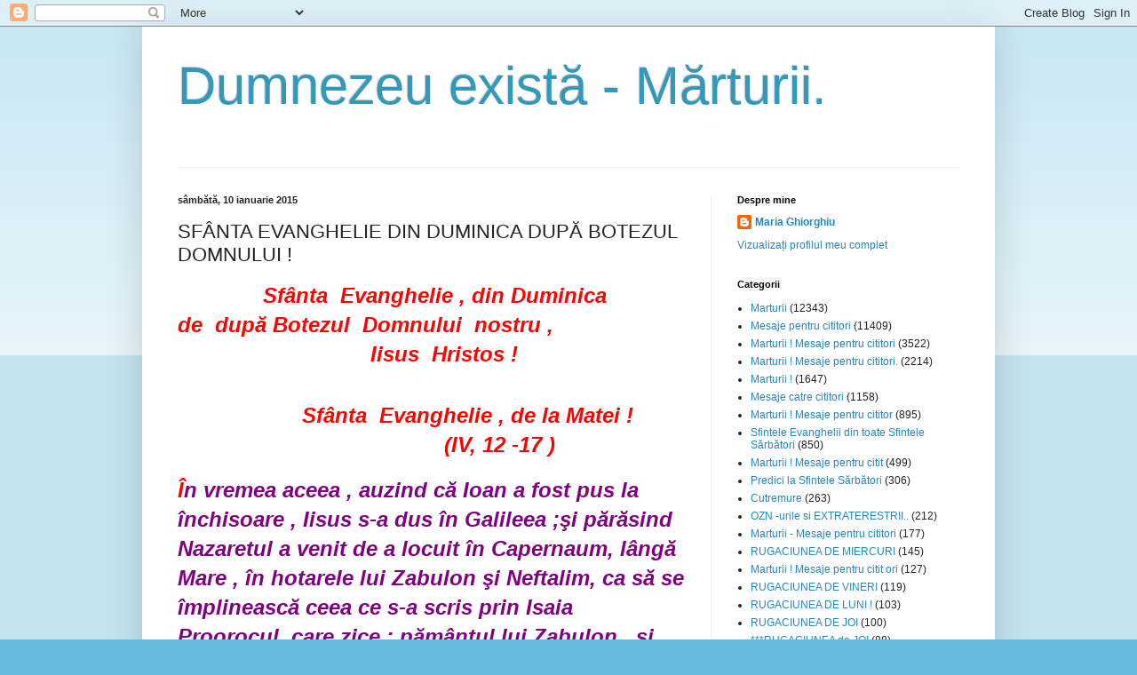

--- FILE ---
content_type: text/html; charset=UTF-8
request_url: https://mariaghiorghiu.blogspot.com/2015/01/sfanta-evanghelie-din-duminica-dupa.html
body_size: 21486
content:
<!DOCTYPE html>
<html class='v2' dir='ltr' xmlns='http://www.w3.org/1999/xhtml' xmlns:b='http://www.google.com/2005/gml/b' xmlns:data='http://www.google.com/2005/gml/data' xmlns:expr='http://www.google.com/2005/gml/expr'>
<head>
<link href='https://www.blogger.com/static/v1/widgets/335934321-css_bundle_v2.css' rel='stylesheet' type='text/css'/>
<meta content='width=1100' name='viewport'/>
<meta content='text/html; charset=UTF-8' http-equiv='Content-Type'/>
<meta content='blogger' name='generator'/>
<link href='https://mariaghiorghiu.blogspot.com/favicon.ico' rel='icon' type='image/x-icon'/>
<link href='http://mariaghiorghiu.blogspot.com/2015/01/sfanta-evanghelie-din-duminica-dupa.html' rel='canonical'/>
<link rel="alternate" type="application/atom+xml" title="Dumnezeu există - Mărturii. - Atom" href="https://mariaghiorghiu.blogspot.com/feeds/posts/default" />
<link rel="alternate" type="application/rss+xml" title="Dumnezeu există - Mărturii. - RSS" href="https://mariaghiorghiu.blogspot.com/feeds/posts/default?alt=rss" />
<link rel="service.post" type="application/atom+xml" title="Dumnezeu există - Mărturii. - Atom" href="https://www.blogger.com/feeds/1891736289785188727/posts/default" />

<link rel="alternate" type="application/atom+xml" title="Dumnezeu există - Mărturii. - Atom" href="https://mariaghiorghiu.blogspot.com/feeds/6346124762612787709/comments/default" />
<!--Can't find substitution for tag [blog.ieCssRetrofitLinks]-->
<link href='http://vintilamihaescu.files.wordpress.com/2010/02/iisus-colt.jpg' rel='image_src'/>
<meta content='http://mariaghiorghiu.blogspot.com/2015/01/sfanta-evanghelie-din-duminica-dupa.html' property='og:url'/>
<meta content='SFÂNTA  EVANGHELIE  DIN  DUMINICA  DUPĂ  BOTEZUL  DOMNULUI  !' property='og:title'/>
<meta content='                        Sfânta  Evanghelie , din Duminica             de  după Botezul  Domnului  nostru ,                                 I...' property='og:description'/>
<meta content='https://lh3.googleusercontent.com/blogger_img_proxy/AEn0k_sHcFVLRqjYU60IV_-DHesy9SEQIqS-a0K5_cFfXkf1D5RS6NBkVyTylHDDCPiNZJ-2FdsgtOo--_D-IuCPBzibp2dyvj9t7sDRZfwF2YMui2rxsZCBXfELbFKGPLoJQIEhVSGo=w1200-h630-p-k-no-nu' property='og:image'/>
<title>Dumnezeu există - Mărturii.: SFÂNTA  EVANGHELIE  DIN  DUMINICA  DUPĂ  BOTEZUL  DOMNULUI  !</title>
<style id='page-skin-1' type='text/css'><!--
/*
-----------------------------------------------
Blogger Template Style
Name:     Simple
Designer: Blogger
URL:      www.blogger.com
----------------------------------------------- */
/* Content
----------------------------------------------- */
body {
font: normal normal 12px Arial, Tahoma, Helvetica, FreeSans, sans-serif;
color: #222222;
background: #66bbdd none repeat scroll top left;
padding: 0 40px 40px 40px;
}
html body .region-inner {
min-width: 0;
max-width: 100%;
width: auto;
}
h2 {
font-size: 22px;
}
a:link {
text-decoration:none;
color: #2288bb;
}
a:visited {
text-decoration:none;
color: #888888;
}
a:hover {
text-decoration:underline;
color: #33aaff;
}
.body-fauxcolumn-outer .fauxcolumn-inner {
background: transparent url(https://resources.blogblog.com/blogblog/data/1kt/simple/body_gradient_tile_light.png) repeat scroll top left;
_background-image: none;
}
.body-fauxcolumn-outer .cap-top {
position: absolute;
z-index: 1;
height: 400px;
width: 100%;
}
.body-fauxcolumn-outer .cap-top .cap-left {
width: 100%;
background: transparent url(https://resources.blogblog.com/blogblog/data/1kt/simple/gradients_light.png) repeat-x scroll top left;
_background-image: none;
}
.content-outer {
-moz-box-shadow: 0 0 40px rgba(0, 0, 0, .15);
-webkit-box-shadow: 0 0 5px rgba(0, 0, 0, .15);
-goog-ms-box-shadow: 0 0 10px #333333;
box-shadow: 0 0 40px rgba(0, 0, 0, .15);
margin-bottom: 1px;
}
.content-inner {
padding: 10px 10px;
}
.content-inner {
background-color: #ffffff;
}
/* Header
----------------------------------------------- */
.header-outer {
background: transparent none repeat-x scroll 0 -400px;
_background-image: none;
}
.Header h1 {
font: normal normal 60px Arial, Tahoma, Helvetica, FreeSans, sans-serif;
color: #3399bb;
text-shadow: -1px -1px 1px rgba(0, 0, 0, .2);
}
.Header h1 a {
color: #3399bb;
}
.Header .description {
font-size: 140%;
color: #777777;
}
.header-inner .Header .titlewrapper {
padding: 22px 30px;
}
.header-inner .Header .descriptionwrapper {
padding: 0 30px;
}
/* Tabs
----------------------------------------------- */
.tabs-inner .section:first-child {
border-top: 1px solid #eeeeee;
}
.tabs-inner .section:first-child ul {
margin-top: -1px;
border-top: 1px solid #eeeeee;
border-left: 0 solid #eeeeee;
border-right: 0 solid #eeeeee;
}
.tabs-inner .widget ul {
background: #f5f5f5 url(https://resources.blogblog.com/blogblog/data/1kt/simple/gradients_light.png) repeat-x scroll 0 -800px;
_background-image: none;
border-bottom: 1px solid #eeeeee;
margin-top: 0;
margin-left: -30px;
margin-right: -30px;
}
.tabs-inner .widget li a {
display: inline-block;
padding: .6em 1em;
font: normal normal 14px Arial, Tahoma, Helvetica, FreeSans, sans-serif;
color: #999999;
border-left: 1px solid #ffffff;
border-right: 1px solid #eeeeee;
}
.tabs-inner .widget li:first-child a {
border-left: none;
}
.tabs-inner .widget li.selected a, .tabs-inner .widget li a:hover {
color: #000000;
background-color: #eeeeee;
text-decoration: none;
}
/* Columns
----------------------------------------------- */
.main-outer {
border-top: 0 solid #eeeeee;
}
.fauxcolumn-left-outer .fauxcolumn-inner {
border-right: 1px solid #eeeeee;
}
.fauxcolumn-right-outer .fauxcolumn-inner {
border-left: 1px solid #eeeeee;
}
/* Headings
----------------------------------------------- */
div.widget > h2,
div.widget h2.title {
margin: 0 0 1em 0;
font: normal bold 11px Arial, Tahoma, Helvetica, FreeSans, sans-serif;
color: #000000;
}
/* Widgets
----------------------------------------------- */
.widget .zippy {
color: #999999;
text-shadow: 2px 2px 1px rgba(0, 0, 0, .1);
}
.widget .popular-posts ul {
list-style: none;
}
/* Posts
----------------------------------------------- */
h2.date-header {
font: normal bold 11px Arial, Tahoma, Helvetica, FreeSans, sans-serif;
}
.date-header span {
background-color: transparent;
color: #222222;
padding: inherit;
letter-spacing: inherit;
margin: inherit;
}
.main-inner {
padding-top: 30px;
padding-bottom: 30px;
}
.main-inner .column-center-inner {
padding: 0 15px;
}
.main-inner .column-center-inner .section {
margin: 0 15px;
}
.post {
margin: 0 0 25px 0;
}
h3.post-title, .comments h4 {
font: normal normal 22px Arial, Tahoma, Helvetica, FreeSans, sans-serif;
margin: .75em 0 0;
}
.post-body {
font-size: 110%;
line-height: 1.4;
position: relative;
}
.post-body img, .post-body .tr-caption-container, .Profile img, .Image img,
.BlogList .item-thumbnail img {
padding: 2px;
background: #ffffff;
border: 1px solid #eeeeee;
-moz-box-shadow: 1px 1px 5px rgba(0, 0, 0, .1);
-webkit-box-shadow: 1px 1px 5px rgba(0, 0, 0, .1);
box-shadow: 1px 1px 5px rgba(0, 0, 0, .1);
}
.post-body img, .post-body .tr-caption-container {
padding: 5px;
}
.post-body .tr-caption-container {
color: #222222;
}
.post-body .tr-caption-container img {
padding: 0;
background: transparent;
border: none;
-moz-box-shadow: 0 0 0 rgba(0, 0, 0, .1);
-webkit-box-shadow: 0 0 0 rgba(0, 0, 0, .1);
box-shadow: 0 0 0 rgba(0, 0, 0, .1);
}
.post-header {
margin: 0 0 1.5em;
line-height: 1.6;
font-size: 90%;
}
.post-footer {
margin: 20px -2px 0;
padding: 5px 10px;
color: #666666;
background-color: #f9f9f9;
border-bottom: 1px solid #eeeeee;
line-height: 1.6;
font-size: 90%;
}
#comments .comment-author {
padding-top: 1.5em;
border-top: 1px solid #eeeeee;
background-position: 0 1.5em;
}
#comments .comment-author:first-child {
padding-top: 0;
border-top: none;
}
.avatar-image-container {
margin: .2em 0 0;
}
#comments .avatar-image-container img {
border: 1px solid #eeeeee;
}
/* Comments
----------------------------------------------- */
.comments .comments-content .icon.blog-author {
background-repeat: no-repeat;
background-image: url([data-uri]);
}
.comments .comments-content .loadmore a {
border-top: 1px solid #999999;
border-bottom: 1px solid #999999;
}
.comments .comment-thread.inline-thread {
background-color: #f9f9f9;
}
.comments .continue {
border-top: 2px solid #999999;
}
/* Accents
---------------------------------------------- */
.section-columns td.columns-cell {
border-left: 1px solid #eeeeee;
}
.blog-pager {
background: transparent none no-repeat scroll top center;
}
.blog-pager-older-link, .home-link,
.blog-pager-newer-link {
background-color: #ffffff;
padding: 5px;
}
.footer-outer {
border-top: 0 dashed #bbbbbb;
}
/* Mobile
----------------------------------------------- */
body.mobile  {
background-size: auto;
}
.mobile .body-fauxcolumn-outer {
background: transparent none repeat scroll top left;
}
.mobile .body-fauxcolumn-outer .cap-top {
background-size: 100% auto;
}
.mobile .content-outer {
-webkit-box-shadow: 0 0 3px rgba(0, 0, 0, .15);
box-shadow: 0 0 3px rgba(0, 0, 0, .15);
}
.mobile .tabs-inner .widget ul {
margin-left: 0;
margin-right: 0;
}
.mobile .post {
margin: 0;
}
.mobile .main-inner .column-center-inner .section {
margin: 0;
}
.mobile .date-header span {
padding: 0.1em 10px;
margin: 0 -10px;
}
.mobile h3.post-title {
margin: 0;
}
.mobile .blog-pager {
background: transparent none no-repeat scroll top center;
}
.mobile .footer-outer {
border-top: none;
}
.mobile .main-inner, .mobile .footer-inner {
background-color: #ffffff;
}
.mobile-index-contents {
color: #222222;
}
.mobile-link-button {
background-color: #2288bb;
}
.mobile-link-button a:link, .mobile-link-button a:visited {
color: #ffffff;
}
.mobile .tabs-inner .section:first-child {
border-top: none;
}
.mobile .tabs-inner .PageList .widget-content {
background-color: #eeeeee;
color: #000000;
border-top: 1px solid #eeeeee;
border-bottom: 1px solid #eeeeee;
}
.mobile .tabs-inner .PageList .widget-content .pagelist-arrow {
border-left: 1px solid #eeeeee;
}

--></style>
<style id='template-skin-1' type='text/css'><!--
body {
min-width: 960px;
}
.content-outer, .content-fauxcolumn-outer, .region-inner {
min-width: 960px;
max-width: 960px;
_width: 960px;
}
.main-inner .columns {
padding-left: 0px;
padding-right: 310px;
}
.main-inner .fauxcolumn-center-outer {
left: 0px;
right: 310px;
/* IE6 does not respect left and right together */
_width: expression(this.parentNode.offsetWidth -
parseInt("0px") -
parseInt("310px") + 'px');
}
.main-inner .fauxcolumn-left-outer {
width: 0px;
}
.main-inner .fauxcolumn-right-outer {
width: 310px;
}
.main-inner .column-left-outer {
width: 0px;
right: 100%;
margin-left: -0px;
}
.main-inner .column-right-outer {
width: 310px;
margin-right: -310px;
}
#layout {
min-width: 0;
}
#layout .content-outer {
min-width: 0;
width: 800px;
}
#layout .region-inner {
min-width: 0;
width: auto;
}
body#layout div.add_widget {
padding: 8px;
}
body#layout div.add_widget a {
margin-left: 32px;
}
--></style>
<link href='https://www.blogger.com/dyn-css/authorization.css?targetBlogID=1891736289785188727&amp;zx=e685d58a-d23e-46cd-873c-346d6e7ed2c0' media='none' onload='if(media!=&#39;all&#39;)media=&#39;all&#39;' rel='stylesheet'/><noscript><link href='https://www.blogger.com/dyn-css/authorization.css?targetBlogID=1891736289785188727&amp;zx=e685d58a-d23e-46cd-873c-346d6e7ed2c0' rel='stylesheet'/></noscript>
<meta name='google-adsense-platform-account' content='ca-host-pub-1556223355139109'/>
<meta name='google-adsense-platform-domain' content='blogspot.com'/>

<!-- data-ad-client=ca-pub-2933501278069448 -->

</head>
<body class='loading variant-pale'>
<div class='navbar section' id='navbar' name='Navbar'><div class='widget Navbar' data-version='1' id='Navbar1'><script type="text/javascript">
    function setAttributeOnload(object, attribute, val) {
      if(window.addEventListener) {
        window.addEventListener('load',
          function(){ object[attribute] = val; }, false);
      } else {
        window.attachEvent('onload', function(){ object[attribute] = val; });
      }
    }
  </script>
<div id="navbar-iframe-container"></div>
<script type="text/javascript" src="https://apis.google.com/js/platform.js"></script>
<script type="text/javascript">
      gapi.load("gapi.iframes:gapi.iframes.style.bubble", function() {
        if (gapi.iframes && gapi.iframes.getContext) {
          gapi.iframes.getContext().openChild({
              url: 'https://www.blogger.com/navbar/1891736289785188727?po\x3d6346124762612787709\x26origin\x3dhttps://mariaghiorghiu.blogspot.com',
              where: document.getElementById("navbar-iframe-container"),
              id: "navbar-iframe"
          });
        }
      });
    </script><script type="text/javascript">
(function() {
var script = document.createElement('script');
script.type = 'text/javascript';
script.src = '//pagead2.googlesyndication.com/pagead/js/google_top_exp.js';
var head = document.getElementsByTagName('head')[0];
if (head) {
head.appendChild(script);
}})();
</script>
</div></div>
<div class='body-fauxcolumns'>
<div class='fauxcolumn-outer body-fauxcolumn-outer'>
<div class='cap-top'>
<div class='cap-left'></div>
<div class='cap-right'></div>
</div>
<div class='fauxborder-left'>
<div class='fauxborder-right'></div>
<div class='fauxcolumn-inner'>
</div>
</div>
<div class='cap-bottom'>
<div class='cap-left'></div>
<div class='cap-right'></div>
</div>
</div>
</div>
<div class='content'>
<div class='content-fauxcolumns'>
<div class='fauxcolumn-outer content-fauxcolumn-outer'>
<div class='cap-top'>
<div class='cap-left'></div>
<div class='cap-right'></div>
</div>
<div class='fauxborder-left'>
<div class='fauxborder-right'></div>
<div class='fauxcolumn-inner'>
</div>
</div>
<div class='cap-bottom'>
<div class='cap-left'></div>
<div class='cap-right'></div>
</div>
</div>
</div>
<div class='content-outer'>
<div class='content-cap-top cap-top'>
<div class='cap-left'></div>
<div class='cap-right'></div>
</div>
<div class='fauxborder-left content-fauxborder-left'>
<div class='fauxborder-right content-fauxborder-right'></div>
<div class='content-inner'>
<header>
<div class='header-outer'>
<div class='header-cap-top cap-top'>
<div class='cap-left'></div>
<div class='cap-right'></div>
</div>
<div class='fauxborder-left header-fauxborder-left'>
<div class='fauxborder-right header-fauxborder-right'></div>
<div class='region-inner header-inner'>
<div class='header section' id='header' name='Antet'><div class='widget Header' data-version='1' id='Header1'>
<div id='header-inner'>
<div class='titlewrapper'>
<h1 class='title'>
<a href='https://mariaghiorghiu.blogspot.com/'>
Dumnezeu există - Mărturii.
</a>
</h1>
</div>
<div class='descriptionwrapper'>
<p class='description'><span>
</span></p>
</div>
</div>
</div></div>
</div>
</div>
<div class='header-cap-bottom cap-bottom'>
<div class='cap-left'></div>
<div class='cap-right'></div>
</div>
</div>
</header>
<div class='tabs-outer'>
<div class='tabs-cap-top cap-top'>
<div class='cap-left'></div>
<div class='cap-right'></div>
</div>
<div class='fauxborder-left tabs-fauxborder-left'>
<div class='fauxborder-right tabs-fauxborder-right'></div>
<div class='region-inner tabs-inner'>
<div class='tabs no-items section' id='crosscol' name='Coloana transversală'></div>
<div class='tabs no-items section' id='crosscol-overflow' name='Cross-Column 2'></div>
</div>
</div>
<div class='tabs-cap-bottom cap-bottom'>
<div class='cap-left'></div>
<div class='cap-right'></div>
</div>
</div>
<div class='main-outer'>
<div class='main-cap-top cap-top'>
<div class='cap-left'></div>
<div class='cap-right'></div>
</div>
<div class='fauxborder-left main-fauxborder-left'>
<div class='fauxborder-right main-fauxborder-right'></div>
<div class='region-inner main-inner'>
<div class='columns fauxcolumns'>
<div class='fauxcolumn-outer fauxcolumn-center-outer'>
<div class='cap-top'>
<div class='cap-left'></div>
<div class='cap-right'></div>
</div>
<div class='fauxborder-left'>
<div class='fauxborder-right'></div>
<div class='fauxcolumn-inner'>
</div>
</div>
<div class='cap-bottom'>
<div class='cap-left'></div>
<div class='cap-right'></div>
</div>
</div>
<div class='fauxcolumn-outer fauxcolumn-left-outer'>
<div class='cap-top'>
<div class='cap-left'></div>
<div class='cap-right'></div>
</div>
<div class='fauxborder-left'>
<div class='fauxborder-right'></div>
<div class='fauxcolumn-inner'>
</div>
</div>
<div class='cap-bottom'>
<div class='cap-left'></div>
<div class='cap-right'></div>
</div>
</div>
<div class='fauxcolumn-outer fauxcolumn-right-outer'>
<div class='cap-top'>
<div class='cap-left'></div>
<div class='cap-right'></div>
</div>
<div class='fauxborder-left'>
<div class='fauxborder-right'></div>
<div class='fauxcolumn-inner'>
</div>
</div>
<div class='cap-bottom'>
<div class='cap-left'></div>
<div class='cap-right'></div>
</div>
</div>
<!-- corrects IE6 width calculation -->
<div class='columns-inner'>
<div class='column-center-outer'>
<div class='column-center-inner'>
<div class='main section' id='main' name='Număr de telefon principal'><div class='widget Blog' data-version='1' id='Blog1'>
<div class='blog-posts hfeed'>

          <div class="date-outer">
        
<h2 class='date-header'><span>sâmbătă, 10 ianuarie 2015</span></h2>

          <div class="date-posts">
        
<div class='post-outer'>
<div class='post hentry uncustomized-post-template' itemprop='blogPost' itemscope='itemscope' itemtype='http://schema.org/BlogPosting'>
<meta content='http://vintilamihaescu.files.wordpress.com/2010/02/iisus-colt.jpg' itemprop='image_url'/>
<meta content='1891736289785188727' itemprop='blogId'/>
<meta content='6346124762612787709' itemprop='postId'/>
<a name='6346124762612787709'></a>
<h3 class='post-title entry-title' itemprop='name'>
SFÂNTA  EVANGHELIE  DIN  DUMINICA  DUPĂ  BOTEZUL  DOMNULUI  !
</h3>
<div class='post-header'>
<div class='post-header-line-1'></div>
</div>
<div class='post-body entry-content' id='post-body-6346124762612787709' itemprop='description articleBody'>
&nbsp;&nbsp;&nbsp;&nbsp;&nbsp;&nbsp;&nbsp;&nbsp;&nbsp;&nbsp;&nbsp;&nbsp;&nbsp;&nbsp;&nbsp;&nbsp;&nbsp;&nbsp;&nbsp;&nbsp;&nbsp;&nbsp;&nbsp; <span style="font-size: x-large;"><b><i><span style="color: red;">Sfânta&nbsp; Evanghelie , din Duminica&nbsp;&nbsp;&nbsp;&nbsp;&nbsp;&nbsp;&nbsp;&nbsp;&nbsp;&nbsp;&nbsp;&nbsp; de&nbsp; după Botezul&nbsp; Domnului&nbsp; nostru ,</span></i></b></span><br />
<span style="font-size: x-large;"><b><i><span style="color: red;">&nbsp; &nbsp; &nbsp; &nbsp; &nbsp; &nbsp; &nbsp; &nbsp; &nbsp; &nbsp; &nbsp; &nbsp; &nbsp; &nbsp; &nbsp;&nbsp; Iisus&nbsp; Hristos !</span></i></b></span> &nbsp;&nbsp;&nbsp;&nbsp;<br />
<br />
<br />
<span style="font-size: x-large;"><b><i><span style="color: red;">&nbsp; &nbsp; &nbsp; &nbsp; &nbsp; &nbsp; &nbsp; &nbsp; &nbsp; &nbsp; Sfânta&nbsp; Evanghelie , de la Matei !</span></i></b></span><br />
&nbsp; &nbsp; &nbsp; &nbsp; &nbsp; &nbsp; &nbsp; &nbsp; &nbsp; &nbsp; &nbsp; &nbsp; &nbsp; &nbsp; &nbsp; &nbsp; &nbsp; &nbsp; &nbsp; &nbsp; &nbsp; &nbsp; &nbsp; &nbsp; &nbsp; &nbsp; &nbsp; &nbsp; &nbsp; &nbsp; &nbsp; &nbsp; &nbsp; &nbsp; &nbsp; &nbsp; &nbsp;&nbsp; <span style="font-size: x-large;"><i><b><span style="color: red;">(IV, 12 -17 )</span></b></i></span><br />
<br />
<span style="font-size: x-large;"><i><b><span style="color: red;">Î<span style="color: purple;">n vremea aceea , auzind că Ioan a fost pus la închisoare , Iisus s-a dus în Galileea ;şi părăsind Nazaretul a venit de a locuit în Capernaum, lângă Mare , în hotarele lui Zabulon şi Neftalim, ca să se împlinească ceea ce s-a scris prin Isaia Proorocul, care zice : pământul lui Zabulon , şi pământul lui Neftalim, spre Mare, dincolo de Iordan, Galileea neamurilor ;poporul care stătea în întuneric a văzut lumină mare şi celor care stăteau în ţinutul şi în umbra morţii , le-a răsărit.&nbsp;</span></span></b></i></span><br />
<span style="font-size: x-large;"><i><b><span style="color: red;"><span style="color: purple;">&nbsp; &nbsp; &nbsp; &nbsp; &nbsp; &nbsp; </span></span></b></i></span><img alt="" height="792" id="yui_3_5_1_4_1420882525705_1043" src="https://lh3.googleusercontent.com/blogger_img_proxy/AEn0k_sHcFVLRqjYU60IV_-DHesy9SEQIqS-a0K5_cFfXkf1D5RS6NBkVyTylHDDCPiNZJ-2FdsgtOo--_D-IuCPBzibp2dyvj9t7sDRZfwF2YMui2rxsZCBXfELbFKGPLoJQIEhVSGo=s0-d" style="height: 540px; width: 438px;" width="641"><br />
<span style="font-size: x-large;"><i><b><span style="color: red;"><span style="color: purple;">De atunci a început Iisus să propovăduiască :pocăiţi-vă, că s-a apropiat Împărăţia Cerurilor.</span></span></b></i></span><br />
<span style="font-size: x-large;"><i><b><span style="color: red;"><span style="color: purple;">Slavă&nbsp; Ţie Doamne, Slavă Ţie !</span></span></b></i></span><br />
<span style="font-size: x-large;"><i><b><span style="color: red;"><span style="color: purple;">&nbsp; &nbsp; &nbsp; &nbsp; &nbsp; &nbsp; &nbsp; &nbsp; &nbsp; &nbsp; &nbsp;&nbsp; Amin ! </span>&nbsp;</span></b></i></span> <br />
&nbsp; &nbsp; &nbsp; &nbsp; &nbsp; &nbsp; &nbsp; &nbsp; &nbsp; &nbsp; &nbsp; &nbsp; &nbsp; &nbsp; &nbsp; &nbsp; &nbsp; &nbsp; &nbsp; &nbsp; &nbsp; &nbsp; &nbsp; &nbsp; &nbsp; &nbsp; &nbsp; &nbsp; &nbsp; &nbsp; &nbsp; &nbsp; &nbsp; &nbsp;&nbsp; &nbsp;&nbsp;&nbsp;&nbsp;&nbsp;&nbsp;&nbsp;&nbsp;&nbsp;&nbsp;&nbsp;&nbsp;&nbsp;&nbsp; <span style="font-size: large;"><b><i><span style="color: blue;"></span></i></b></span>
<div style='clear: both;'></div>
</div>
<div class='post-footer'>
<div class='post-footer-line post-footer-line-1'>
<span class='post-author vcard'>
Publicat de
<span class='fn' itemprop='author' itemscope='itemscope' itemtype='http://schema.org/Person'>
<meta content='https://www.blogger.com/profile/14476405713219195687' itemprop='url'/>
<a class='g-profile' href='https://www.blogger.com/profile/14476405713219195687' rel='author' title='author profile'>
<span itemprop='name'>Maria Ghiorghiu</span>
</a>
</span>
</span>
<span class='post-timestamp'>
la
<meta content='http://mariaghiorghiu.blogspot.com/2015/01/sfanta-evanghelie-din-duminica-dupa.html' itemprop='url'/>
<a class='timestamp-link' href='https://mariaghiorghiu.blogspot.com/2015/01/sfanta-evanghelie-din-duminica-dupa.html' rel='bookmark' title='permanent link'><abbr class='published' itemprop='datePublished' title='2015-01-10T22:36:00+02:00'>22:36</abbr></a>
</span>
<span class='post-comment-link'>
</span>
<span class='post-icons'>
<span class='item-control blog-admin pid-678464442'>
<a href='https://www.blogger.com/post-edit.g?blogID=1891736289785188727&postID=6346124762612787709&from=pencil' title='Editați postarea'>
<img alt='' class='icon-action' height='18' src='https://resources.blogblog.com/img/icon18_edit_allbkg.gif' width='18'/>
</a>
</span>
</span>
<div class='post-share-buttons goog-inline-block'>
<a class='goog-inline-block share-button sb-email' href='https://www.blogger.com/share-post.g?blogID=1891736289785188727&postID=6346124762612787709&target=email' target='_blank' title='Trimiteți  prin e-mail
'><span class='share-button-link-text'>Trimiteți  prin e-mail
</span></a><a class='goog-inline-block share-button sb-blog' href='https://www.blogger.com/share-post.g?blogID=1891736289785188727&postID=6346124762612787709&target=blog' onclick='window.open(this.href, "_blank", "height=270,width=475"); return false;' target='_blank' title='Postați pe blog!'><span class='share-button-link-text'>Postați pe blog!</span></a><a class='goog-inline-block share-button sb-twitter' href='https://www.blogger.com/share-post.g?blogID=1891736289785188727&postID=6346124762612787709&target=twitter' target='_blank' title='Trimiteți pe X'><span class='share-button-link-text'>Trimiteți pe X</span></a><a class='goog-inline-block share-button sb-facebook' href='https://www.blogger.com/share-post.g?blogID=1891736289785188727&postID=6346124762612787709&target=facebook' onclick='window.open(this.href, "_blank", "height=430,width=640"); return false;' target='_blank' title='Distribuiți pe Facebook'><span class='share-button-link-text'>Distribuiți pe Facebook</span></a><a class='goog-inline-block share-button sb-pinterest' href='https://www.blogger.com/share-post.g?blogID=1891736289785188727&postID=6346124762612787709&target=pinterest' target='_blank' title='Trimiteți către Pinterest'><span class='share-button-link-text'>Trimiteți către Pinterest</span></a>
</div>
</div>
<div class='post-footer-line post-footer-line-2'>
<span class='post-labels'>
Etichete:
<a href='https://mariaghiorghiu.blogspot.com/search/label/Marturii' rel='tag'>Marturii</a>,
<a href='https://mariaghiorghiu.blogspot.com/search/label/Mesaje%20pentru%20cititori' rel='tag'>Mesaje pentru cititori</a>,
<a href='https://mariaghiorghiu.blogspot.com/search/label/Sfintele%20%20Evanghelii%20din%20toate%20%20Sfintele%20S%C4%83rb%C4%83tori' rel='tag'>Sfintele  Evanghelii din toate  Sfintele Sărbători</a>
</span>
</div>
<div class='post-footer-line post-footer-line-3'>
<span class='post-location'>
</span>
</div>
</div>
</div>
<div class='comments' id='comments'>
<a name='comments'></a>
<h4>Niciun comentariu:</h4>
<div id='Blog1_comments-block-wrapper'>
<dl class='avatar-comment-indent' id='comments-block'>
</dl>
</div>
<p class='comment-footer'>
<div class='comment-form'>
<a name='comment-form'></a>
<h4 id='comment-post-message'>Trimiteți un comentariu</h4>
<p>
</p>
<a href='https://www.blogger.com/comment/frame/1891736289785188727?po=6346124762612787709&hl=ro&saa=85391&origin=https://mariaghiorghiu.blogspot.com' id='comment-editor-src'></a>
<iframe allowtransparency='true' class='blogger-iframe-colorize blogger-comment-from-post' frameborder='0' height='410px' id='comment-editor' name='comment-editor' src='' width='100%'></iframe>
<script src='https://www.blogger.com/static/v1/jsbin/2830521187-comment_from_post_iframe.js' type='text/javascript'></script>
<script type='text/javascript'>
      BLOG_CMT_createIframe('https://www.blogger.com/rpc_relay.html');
    </script>
</div>
</p>
</div>
</div>

        </div></div>
      
</div>
<div class='blog-pager' id='blog-pager'>
<span id='blog-pager-newer-link'>
<a class='blog-pager-newer-link' href='https://mariaghiorghiu.blogspot.com/2015/01/predica-parintelui-cleopa-in-duminica.html' id='Blog1_blog-pager-newer-link' title='Postare mai nouă'>Postare mai nouă</a>
</span>
<span id='blog-pager-older-link'>
<a class='blog-pager-older-link' href='https://mariaghiorghiu.blogspot.com/2015/01/soc-vladimir-putin-se-va-folosi-de.html' id='Blog1_blog-pager-older-link' title='Postare mai veche'>Postare mai veche</a>
</span>
<a class='home-link' href='https://mariaghiorghiu.blogspot.com/'>Pagina de pornire</a>
</div>
<div class='clear'></div>
<div class='post-feeds'>
<div class='feed-links'>
Abonați-vă la:
<a class='feed-link' href='https://mariaghiorghiu.blogspot.com/feeds/6346124762612787709/comments/default' target='_blank' type='application/atom+xml'>Postare comentarii (Atom)</a>
</div>
</div>
</div></div>
</div>
</div>
<div class='column-left-outer'>
<div class='column-left-inner'>
<aside>
</aside>
</div>
</div>
<div class='column-right-outer'>
<div class='column-right-inner'>
<aside>
<div class='sidebar section' id='sidebar-right-1'><div class='widget Profile' data-version='1' id='Profile1'>
<h2>Despre mine</h2>
<div class='widget-content'>
<dl class='profile-datablock'>
<dt class='profile-data'>
<a class='profile-name-link g-profile' href='https://www.blogger.com/profile/14476405713219195687' rel='author' style='background-image: url(//www.blogger.com/img/logo-16.png);'>
Maria Ghiorghiu
</a>
</dt>
</dl>
<a class='profile-link' href='https://www.blogger.com/profile/14476405713219195687' rel='author'>Vizualizați profilul meu complet</a>
<div class='clear'></div>
</div>
</div><div class='widget Label' data-version='1' id='Label1'>
<h2>Categorii</h2>
<div class='widget-content list-label-widget-content'>
<ul>
<li>
<a dir='ltr' href='https://mariaghiorghiu.blogspot.com/search/label/Marturii'>Marturii</a>
<span dir='ltr'>(12343)</span>
</li>
<li>
<a dir='ltr' href='https://mariaghiorghiu.blogspot.com/search/label/Mesaje%20pentru%20cititori'>Mesaje pentru cititori</a>
<span dir='ltr'>(11409)</span>
</li>
<li>
<a dir='ltr' href='https://mariaghiorghiu.blogspot.com/search/label/Marturii%20%21%20Mesaje%20pentru%20cititori'>Marturii ! Mesaje pentru cititori</a>
<span dir='ltr'>(3522)</span>
</li>
<li>
<a dir='ltr' href='https://mariaghiorghiu.blogspot.com/search/label/Marturii%20%21%20Mesaje%20pentru%20cititori.'>Marturii ! Mesaje pentru cititori.</a>
<span dir='ltr'>(2214)</span>
</li>
<li>
<a dir='ltr' href='https://mariaghiorghiu.blogspot.com/search/label/Marturii%20%21'>Marturii !</a>
<span dir='ltr'>(1647)</span>
</li>
<li>
<a dir='ltr' href='https://mariaghiorghiu.blogspot.com/search/label/Mesaje%20catre%20cititori'>Mesaje catre cititori</a>
<span dir='ltr'>(1158)</span>
</li>
<li>
<a dir='ltr' href='https://mariaghiorghiu.blogspot.com/search/label/Marturii%20%21%20Mesaje%20pentru%20cititor'>Marturii ! Mesaje pentru cititor</a>
<span dir='ltr'>(895)</span>
</li>
<li>
<a dir='ltr' href='https://mariaghiorghiu.blogspot.com/search/label/Sfintele%20%20Evanghelii%20din%20toate%20%20Sfintele%20S%C4%83rb%C4%83tori'>Sfintele  Evanghelii din toate  Sfintele Sărbători</a>
<span dir='ltr'>(850)</span>
</li>
<li>
<a dir='ltr' href='https://mariaghiorghiu.blogspot.com/search/label/Marturii%20%21%20Mesaje%20pentru%20citit'>Marturii ! Mesaje pentru citit</a>
<span dir='ltr'>(499)</span>
</li>
<li>
<a dir='ltr' href='https://mariaghiorghiu.blogspot.com/search/label/Predici%20%20la%20%20Sfintele%20%20S%C4%83rb%C4%83tori'>Predici  la  Sfintele  Sărbători</a>
<span dir='ltr'>(306)</span>
</li>
<li>
<a dir='ltr' href='https://mariaghiorghiu.blogspot.com/search/label/Cutremure'>Cutremure</a>
<span dir='ltr'>(263)</span>
</li>
<li>
<a dir='ltr' href='https://mariaghiorghiu.blogspot.com/search/label/OZN%20-urile%20%20si%20EXTRATERESTRII..'>OZN -urile  si EXTRATERESTRII..</a>
<span dir='ltr'>(212)</span>
</li>
<li>
<a dir='ltr' href='https://mariaghiorghiu.blogspot.com/search/label/Marturii%20-%20Mesaje%20pentru%20cititori'>Marturii - Mesaje pentru cititori</a>
<span dir='ltr'>(177)</span>
</li>
<li>
<a dir='ltr' href='https://mariaghiorghiu.blogspot.com/search/label/RUGACIUNEA%20%20DE%20%20MIERCURI'>RUGACIUNEA  DE  MIERCURI</a>
<span dir='ltr'>(145)</span>
</li>
<li>
<a dir='ltr' href='https://mariaghiorghiu.blogspot.com/search/label/Marturii%20%21%20Mesaje%20pentru%20citit%0Aori'>Marturii ! Mesaje pentru citit
ori</a>
<span dir='ltr'>(127)</span>
</li>
<li>
<a dir='ltr' href='https://mariaghiorghiu.blogspot.com/search/label/RUGACIUNEA%20%20DE%20%20VINERI'>RUGACIUNEA  DE  VINERI</a>
<span dir='ltr'>(119)</span>
</li>
<li>
<a dir='ltr' href='https://mariaghiorghiu.blogspot.com/search/label/RUGACIUNEA%20%20DE%20%20LUNI%20%21'>RUGACIUNEA  DE  LUNI !</a>
<span dir='ltr'>(103)</span>
</li>
<li>
<a dir='ltr' href='https://mariaghiorghiu.blogspot.com/search/label/RUGACIUNEA%20%20DE%20JOI'>RUGACIUNEA  DE JOI</a>
<span dir='ltr'>(100)</span>
</li>
<li>
<a dir='ltr' href='https://mariaghiorghiu.blogspot.com/search/label/***RUGACIUNEA%20de%20JOI'>***RUGACIUNEA de JOI</a>
<span dir='ltr'>(88)</span>
</li>
<li>
<a dir='ltr' href='https://mariaghiorghiu.blogspot.com/search/label/RUGACIUNEA%20%20DE%20%20MARTI'>RUGACIUNEA  DE  MARTI</a>
<span dir='ltr'>(69)</span>
</li>
<li>
<a dir='ltr' href='https://mariaghiorghiu.blogspot.com/search/label/***Rugaciunea%20de%20luni%21'>***Rugaciunea de luni!</a>
<span dir='ltr'>(65)</span>
</li>
<li>
<a dir='ltr' href='https://mariaghiorghiu.blogspot.com/search/label/RUGACIUNEA%20%20DE%20%20MARTI%20%20%21'>RUGACIUNEA  DE  MARTI  !</a>
<span dir='ltr'>(63)</span>
</li>
<li>
<a dir='ltr' href='https://mariaghiorghiu.blogspot.com/search/label/RUGACIUNEA%20%20DE%20%20DUMINICA'>RUGACIUNEA  DE  DUMINICA</a>
<span dir='ltr'>(61)</span>
</li>
<li>
<a dir='ltr' href='https://mariaghiorghiu.blogspot.com/search/label/*Rugaciunea%20de%20vineri'>*Rugaciunea de vineri</a>
<span dir='ltr'>(59)</span>
</li>
<li>
<a dir='ltr' href='https://mariaghiorghiu.blogspot.com/search/label/RUGACIUNEA%20%20DE%20SAMBATA%20%21'>RUGACIUNEA  DE SAMBATA !</a>
<span dir='ltr'>(58)</span>
</li>
<li>
<a dir='ltr' href='https://mariaghiorghiu.blogspot.com/search/label/RUGACIUNEA%20%20DE%20S%C3%82MB%C4%82T%C4%82'>RUGACIUNEA  DE SÂMBĂTĂ</a>
<span dir='ltr'>(54)</span>
</li>
<li>
<a dir='ltr' href='https://mariaghiorghiu.blogspot.com/search/label/Vanzare%20carti'>Vanzare carti</a>
<span dir='ltr'>(50)</span>
</li>
<li>
<a dir='ltr' href='https://mariaghiorghiu.blogspot.com/search/label/Acatistele%20%20Maicii%20Domnului%20c%C3%A2ntate%20si%20Acatist%20de%20multumire%20pentru%20toate%20adus%20Lui%20Dumnezeu'>Acatistele  Maicii Domnului cântate si Acatist de multumire pentru toate adus Lui Dumnezeu</a>
<span dir='ltr'>(48)</span>
</li>
<li>
<a dir='ltr' href='https://mariaghiorghiu.blogspot.com/search/label/--Rugaciunea%20de%20joi'>--Rugaciunea de joi</a>
<span dir='ltr'>(45)</span>
</li>
<li>
<a dir='ltr' href='https://mariaghiorghiu.blogspot.com/search/label/--Rugaciunea%20de%20vineri'>--Rugaciunea de vineri</a>
<span dir='ltr'>(44)</span>
</li>
<li>
<a dir='ltr' href='https://mariaghiorghiu.blogspot.com/search/label/--Rugaciunea%20de%20luni%21'>--Rugaciunea de luni!</a>
<span dir='ltr'>(43)</span>
</li>
<li>
<a dir='ltr' href='https://mariaghiorghiu.blogspot.com/search/label/--Rugaciunea%20de%20sambata'>--Rugaciunea de sambata</a>
<span dir='ltr'>(41)</span>
</li>
<li>
<a dir='ltr' href='https://mariaghiorghiu.blogspot.com/search/label/xRugaciunea%20de%20Marti'>xRugaciunea de Marti</a>
<span dir='ltr'>(41)</span>
</li>
<li>
<a dir='ltr' href='https://mariaghiorghiu.blogspot.com/search/label/--Rugaciunea%20de%20Miercuri'>--Rugaciunea de Miercuri</a>
<span dir='ltr'>(40)</span>
</li>
<li>
<a dir='ltr' href='https://mariaghiorghiu.blogspot.com/search/label/--Rugaciunea%20de%20Marti'>--Rugaciunea de Marti</a>
<span dir='ltr'>(39)</span>
</li>
<li>
<a dir='ltr' href='https://mariaghiorghiu.blogspot.com/search/label/xRugaciunea%20de%20Miercuri'>xRugaciunea de Miercuri</a>
<span dir='ltr'>(38)</span>
</li>
<li>
<a dir='ltr' href='https://mariaghiorghiu.blogspot.com/search/label/Poezii%20primite%20din%20Cerul%20Sfant'>Poezii primite din Cerul Sfant</a>
<span dir='ltr'>(36)</span>
</li>
<li>
<a dir='ltr' href='https://mariaghiorghiu.blogspot.com/search/label/X%20Marturii%20%21%20Mesaje%20pentru%20cititori'>X Marturii ! Mesaje pentru cititori</a>
<span dir='ltr'>(31)</span>
</li>
<li>
<a dir='ltr' href='https://mariaghiorghiu.blogspot.com/search/label/xRugaciunea%20de%20sambata'>xRugaciunea de sambata</a>
<span dir='ltr'>(31)</span>
</li>
<li>
<a dir='ltr' href='https://mariaghiorghiu.blogspot.com/search/label/*Rugaciunea%20de%20luni%21'>*Rugaciunea de luni!</a>
<span dir='ltr'>(29)</span>
</li>
<li>
<a dir='ltr' href='https://mariaghiorghiu.blogspot.com/search/label/Mos%20Nicolae%20si%20Mos%20Craciun'>Mos Nicolae si Mos Craciun</a>
<span dir='ltr'>(29)</span>
</li>
<li>
<a dir='ltr' href='https://mariaghiorghiu.blogspot.com/search/label/--Rugacunea%20de%20Duminica'>--Rugacunea de Duminica</a>
<span dir='ltr'>(28)</span>
</li>
<li>
<a dir='ltr' href='https://mariaghiorghiu.blogspot.com/search/label/Exista%20Rai%20-%20exista%20Iad.'>Exista Rai - exista Iad.</a>
<span dir='ltr'>(25)</span>
</li>
<li>
<a dir='ltr' href='https://mariaghiorghiu.blogspot.com/search/label/Mos%20Craciun'>Mos Craciun</a>
<span dir='ltr'>(23)</span>
</li>
<li>
<a dir='ltr' href='https://mariaghiorghiu.blogspot.com/search/label/RUGACIUNEA%20DE%20JOI'>RUGACIUNEA DE JOI</a>
<span dir='ltr'>(23)</span>
</li>
<li>
<a dir='ltr' href='https://mariaghiorghiu.blogspot.com/search/label/****Rugaciunea%20de%20vineri'>****Rugaciunea de vineri</a>
<span dir='ltr'>(22)</span>
</li>
<li>
<a dir='ltr' href='https://mariaghiorghiu.blogspot.com/search/label/7%20IUNIE%202025%20Hram%20Sfanta%20Troita'>7 IUNIE 2025 Hram Sfanta Troita</a>
<span dir='ltr'>(21)</span>
</li>
<li>
<a dir='ltr' href='https://mariaghiorghiu.blogspot.com/search/label/Iepurasul%202025'>Iepurasul 2025</a>
<span dir='ltr'>(21)</span>
</li>
<li>
<a dir='ltr' href='https://mariaghiorghiu.blogspot.com/search/label/***RUGACIUNEA%20DE%20MIERCURI'>***RUGACIUNEA DE MIERCURI</a>
<span dir='ltr'>(20)</span>
</li>
<li>
<a dir='ltr' href='https://mariaghiorghiu.blogspot.com/search/label/RUGACIUNEA%20%20DE%20SAMBATA'>RUGACIUNEA  DE SAMBATA</a>
<span dir='ltr'>(20)</span>
</li>
<li>
<a dir='ltr' href='https://mariaghiorghiu.blogspot.com/search/label/x%20RUGACIUNEA%20%20DE%20SAMBATA%20%21'>x RUGACIUNEA  DE SAMBATA !</a>
<span dir='ltr'>(20)</span>
</li>
<li>
<a dir='ltr' href='https://mariaghiorghiu.blogspot.com/search/label/AJUTOR%20PENTRU%20PICTURA%20SFINTEI%20BISERICI'>AJUTOR PENTRU PICTURA SFINTEI BISERICI</a>
<span dir='ltr'>(17)</span>
</li>
<li>
<a dir='ltr' href='https://mariaghiorghiu.blogspot.com/search/label/Marturii%20%21%20Rugaciunea%20de%20Marti'>Marturii ! Rugaciunea de Marti</a>
<span dir='ltr'>(16)</span>
</li>
<li>
<a dir='ltr' href='https://mariaghiorghiu.blogspot.com/search/label/xRUGACIUNEA%20%20DE%20%20MARTI'>xRUGACIUNEA  DE  MARTI</a>
<span dir='ltr'>(16)</span>
</li>
<li>
<a dir='ltr' href='https://mariaghiorghiu.blogspot.com/search/label/RUGACIUNEA%20DE%20MARTI'>RUGACIUNEA DE MARTI</a>
<span dir='ltr'>(15)</span>
</li>
<li>
<a dir='ltr' href='https://mariaghiorghiu.blogspot.com/search/label/RUGACIUNEA%20DE%20VINERI%20%21'>RUGACIUNEA DE VINERI !</a>
<span dir='ltr'>(15)</span>
</li>
<li>
<a dir='ltr' href='https://mariaghiorghiu.blogspot.com/search/label/Rom%C3%A2nia'>România</a>
<span dir='ltr'>(15)</span>
</li>
<li>
<a dir='ltr' href='https://mariaghiorghiu.blogspot.com/search/label/x%20RUGACIUNEA%20de%20Duminica'>x RUGACIUNEA de Duminica</a>
<span dir='ltr'>(15)</span>
</li>
<li>
<a dir='ltr' href='https://mariaghiorghiu.blogspot.com/search/label/RUGACIUNEA%20%20DE%20LUNI'>RUGACIUNEA  DE LUNI</a>
<span dir='ltr'>(13)</span>
</li>
<li>
<a dir='ltr' href='https://mariaghiorghiu.blogspot.com/search/label/RUGACIUNEA%20DE%20VINERI'>RUGACIUNEA DE VINERI</a>
<span dir='ltr'>(13)</span>
</li>
<li>
<a dir='ltr' href='https://mariaghiorghiu.blogspot.com/search/label/xxxxRugaciunea%20de%20Marti'>xxxxRugaciunea de Marti</a>
<span dir='ltr'>(13)</span>
</li>
<li>
<a dir='ltr' href='https://mariaghiorghiu.blogspot.com/search/label/COMANDA%20CARTILE%20ADEVARULUI%20DUHULUI%20SFANT%2850%20LEI%20%29%20%21%20ANUL%20ACESTA%20VOM%20MAI%20EDITA%20INCA%20DOUA%20VOLUME%20ALE%20ADEVARULUI%20DUHULUI%20SFANT%21'>COMANDA CARTILE ADEVARULUI DUHULUI SFANT(50 LEI ) ! ANUL ACESTA VOM MAI EDITA INCA DOUA VOLUME ALE ADEVARULUI DUHULUI SFANT!</a>
<span dir='ltr'>(12)</span>
</li>
<li>
<a dir='ltr' href='https://mariaghiorghiu.blogspot.com/search/label/Moliftele%20Sf%C3%A2ntului%20Vasile%20Cel%20Mare%20.'>Moliftele Sfântului Vasile Cel Mare .</a>
<span dir='ltr'>(12)</span>
</li>
<li>
<a dir='ltr' href='https://mariaghiorghiu.blogspot.com/search/label/xRUGACIUNEA%20%20DE%20S%C3%82MB%C4%82T%C4%82'>xRUGACIUNEA  DE SÂMBĂTĂ</a>
<span dir='ltr'>(12)</span>
</li>
<li>
<a dir='ltr' href='https://mariaghiorghiu.blogspot.com/search/label/x%20Rugaciune%20de%20Duminica'>x Rugaciune de Duminica</a>
<span dir='ltr'>(11)</span>
</li>
<li>
<a dir='ltr' href='https://mariaghiorghiu.blogspot.com/search/label/xxxRUGACIUNEA%20%20DE%20%20MIERCURI'>xxxRUGACIUNEA  DE  MIERCURI</a>
<span dir='ltr'>(11)</span>
</li>
<li>
<a dir='ltr' href='https://mariaghiorghiu.blogspot.com/search/label/Emisiuni%20BZI-live'>Emisiuni BZI-live</a>
<span dir='ltr'>(10)</span>
</li>
<li>
<a dir='ltr' href='https://mariaghiorghiu.blogspot.com/search/label/Iepurasul%202024'>Iepurasul 2024</a>
<span dir='ltr'>(10)</span>
</li>
<li>
<a dir='ltr' href='https://mariaghiorghiu.blogspot.com/search/label/Iepurasul%202024.'>Iepurasul 2024.</a>
<span dir='ltr'>(10)</span>
</li>
<li>
<a dir='ltr' href='https://mariaghiorghiu.blogspot.com/search/label/CANONUL%20%20SFANTULUI%20%20ANDREI%20%20CRITEANUL'>CANONUL  SFANTULUI  ANDREI  CRITEANUL</a>
<span dir='ltr'>(9)</span>
</li>
<li>
<a dir='ltr' href='https://mariaghiorghiu.blogspot.com/search/label/CARTILE%20-%20ADEVARUL%20DUHULUI%20SFANT%20-%20ANUL%20CELOR%20DOUA%20VOLUME%20%3A%204%20SI%205'>CARTILE - ADEVARUL DUHULUI SFANT - ANUL CELOR DOUA VOLUME : 4 SI 5</a>
<span dir='ltr'>(9)</span>
</li>
<li>
<a dir='ltr' href='https://mariaghiorghiu.blogspot.com/search/label/2024%20IUNIE-SFINTIREA%20TROITEI'>2024 IUNIE-SFINTIREA TROITEI</a>
<span dir='ltr'>(8)</span>
</li>
<li>
<a dir='ltr' href='https://mariaghiorghiu.blogspot.com/search/label/BZI%20-%20LIVE'>BZI - LIVE</a>
<span dir='ltr'>(8)</span>
</li>
<li>
<a dir='ltr' href='https://mariaghiorghiu.blogspot.com/search/label/PICTURA%20BISERICII%20%21%20DONATI%20VA%20RUGAM'>PICTURA BISERICII ! DONATI VA RUGAM</a>
<span dir='ltr'>(8)</span>
</li>
<li>
<a dir='ltr' href='https://mariaghiorghiu.blogspot.com/search/label/Rugaciunea%20de%20Duminica'>Rugaciunea de Duminica</a>
<span dir='ltr'>(8)</span>
</li>
<li>
<a dir='ltr' href='https://mariaghiorghiu.blogspot.com/search/label/AJUTOR%20%21%21%21%20BISERICA%20SFANTUL%20DUMITRU%20IZVOR%C3%82TORUL%20DE%20MIR%20DIN%20TECUCI'>AJUTOR !!! BISERICA SFANTUL DUMITRU IZVORÂTORUL DE MIR DIN TECUCI</a>
<span dir='ltr'>(7)</span>
</li>
<li>
<a dir='ltr' href='https://mariaghiorghiu.blogspot.com/search/label/Acatistele%20%20Maicii%20Domnului%20c%C3%A2ntate%20si%20Acatist%20de%20multumire%20pentru%20toate%20adus%20Lui%20Dumnezeu%20%21'>Acatistele  Maicii Domnului cântate si Acatist de multumire pentru toate adus Lui Dumnezeu !</a>
<span dir='ltr'>(7)</span>
</li>
<li>
<a dir='ltr' href='https://mariaghiorghiu.blogspot.com/search/label/PENTRU%20PICTURA%20SFINTEI%20BISERICI'>PENTRU PICTURA SFINTEI BISERICI</a>
<span dir='ltr'>(7)</span>
</li>
<li>
<a dir='ltr' href='https://mariaghiorghiu.blogspot.com/search/label/CARTILE%20ADEVARULUI%20DUHULUI%20SFANT'>CARTILE ADEVARULUI DUHULUI SFANT</a>
<span dir='ltr'>(6)</span>
</li>
<li>
<a dir='ltr' href='https://mariaghiorghiu.blogspot.com/search/label/m'>m</a>
<span dir='ltr'>(6)</span>
</li>
<li>
<a dir='ltr' href='https://mariaghiorghiu.blogspot.com/search/label/2024%20Resfintire%20Troita'>2024 Resfintire Troita</a>
<span dir='ltr'>(5)</span>
</li>
<li>
<a dir='ltr' href='https://mariaghiorghiu.blogspot.com/search/label/7%20IUNIE%20SFANTA%20TROITA'>7 IUNIE SFANTA TROITA</a>
<span dir='ltr'>(5)</span>
</li>
<li>
<a dir='ltr' href='https://mariaghiorghiu.blogspot.com/search/label/ADEVARUL%20DUHULUI%20SFANT%20-%20ANUL%20CELOR%20DOUA%20VOLUME%20%3A%204%20SI%205'>ADEVARUL DUHULUI SFANT - ANUL CELOR DOUA VOLUME : 4 SI 5</a>
<span dir='ltr'>(5)</span>
</li>
<li>
<a dir='ltr' href='https://mariaghiorghiu.blogspot.com/search/label/COMANDA%20CARTILE%20ADEVARULUI%20DUHULUI%20SFANT%2860%20LEI%20%29%20%21%20ANUL%20ACESTA%20VOM%20MAI%20EDITA%20INCA%20DOUA%20VOLUME%20ALE%20ADEVARULUI%20DUHULUI%20SFANT%21'>COMANDA CARTILE ADEVARULUI DUHULUI SFANT(60 LEI ) ! ANUL ACESTA VOM MAI EDITA INCA DOUA VOLUME ALE ADEVARULUI DUHULUI SFANT!</a>
<span dir='ltr'>(5)</span>
</li>
<li>
<a dir='ltr' href='https://mariaghiorghiu.blogspot.com/search/label/Cele%2012%20Sfinte%20Evanghelii%20din%20Marea%20si%20Sfanta%20Joi'>Cele 12 Sfinte Evanghelii din Marea si Sfanta Joi</a>
<span dir='ltr'>(5)</span>
</li>
<li>
<a dir='ltr' href='https://mariaghiorghiu.blogspot.com/search/label/XRugaciunea%20de%20Vineri'>XRugaciunea de Vineri</a>
<span dir='ltr'>(5)</span>
</li>
<li>
<a dir='ltr' href='https://mariaghiorghiu.blogspot.com/search/label/sf'>sf</a>
<span dir='ltr'>(5)</span>
</li>
<li>
<a dir='ltr' href='https://mariaghiorghiu.blogspot.com/search/label/xxxxRugaciunea%20de%20sambata'>xxxxRugaciunea de sambata</a>
<span dir='ltr'>(5)</span>
</li>
<li>
<a dir='ltr' href='https://mariaghiorghiu.blogspot.com/search/label/1%20Iunie%20Ziua%20copilului'>1 Iunie Ziua copilului</a>
<span dir='ltr'>(4)</span>
</li>
<li>
<a dir='ltr' href='https://mariaghiorghiu.blogspot.com/search/label/Cele%2012%20Sfinte%20Evanghelii%20din%20Marea%20si%20Sfanta%20Joi%21'>Cele 12 Sfinte Evanghelii din Marea si Sfanta Joi!</a>
<span dir='ltr'>(4)</span>
</li>
<li>
<a dir='ltr' href='https://mariaghiorghiu.blogspot.com/search/label/Denia%20din%20sfanta%20si%20mare%20zi%20de%20miercuri'>Denia din sfanta si mare zi de miercuri</a>
<span dir='ltr'>(4)</span>
</li>
<li>
<a dir='ltr' href='https://mariaghiorghiu.blogspot.com/search/label/Marturii%20%21%20Rugaciunea%20de%20Vineri'>Marturii ! Rugaciunea de Vineri</a>
<span dir='ltr'>(4)</span>
</li>
<li>
<a dir='ltr' href='https://mariaghiorghiu.blogspot.com/search/label/SFANTA%20SPOVEDANIE'>SFANTA SPOVEDANIE</a>
<span dir='ltr'>(4)</span>
</li>
<li>
<a dir='ltr' href='https://mariaghiorghiu.blogspot.com/search/label/xRUGACIUNEA%20DE%20JOI'>xRUGACIUNEA DE JOI</a>
<span dir='ltr'>(4)</span>
</li>
<li>
<a dir='ltr' href='https://mariaghiorghiu.blogspot.com/search/label/xxxRUGACIUNEA%20%20DE%20S%C3%82MB%C4%82T%C4%82'>xxxRUGACIUNEA  DE SÂMBĂTĂ</a>
<span dir='ltr'>(4)</span>
</li>
<li>
<a dir='ltr' href='https://mariaghiorghiu.blogspot.com/search/label/xxxxRugaciunea%20de%20Luni'>xxxxRugaciunea de Luni</a>
<span dir='ltr'>(4)</span>
</li>
<li>
<a dir='ltr' href='https://mariaghiorghiu.blogspot.com/search/label/.'>.</a>
<span dir='ltr'>(3)</span>
</li>
<li>
<a dir='ltr' href='https://mariaghiorghiu.blogspot.com/search/label/COMANDA%20CARTILE%20ADEVARULUI%20DUHULUI%20SFANT%20%21'>COMANDA CARTILE ADEVARULUI DUHULUI SFANT !</a>
<span dir='ltr'>(3)</span>
</li>
<li>
<a dir='ltr' href='https://mariaghiorghiu.blogspot.com/search/label/COMANDA%20CARTILE%20ADEVARULUI%20DUHULUI%20SFANT%20%21Marturii%20%21%20Mesaje%20pentru%20citit'>COMANDA CARTILE ADEVARULUI DUHULUI SFANT !Marturii ! Mesaje pentru citit</a>
<span dir='ltr'>(3)</span>
</li>
<li>
<a dir='ltr' href='https://mariaghiorghiu.blogspot.com/search/label/Cartile%20sunt%20sub%20lumina%20tiparului%21'>Cartile sunt sub lumina tiparului!</a>
<span dir='ltr'>(3)</span>
</li>
<li>
<a dir='ltr' href='https://mariaghiorghiu.blogspot.com/search/label/DATI%20UN%20MIC%20AJUTOR%20PENTRU%20PICTURA%20SFINTEI%20BISERICI-%20INALTAREA%20DOMNULUI%20DIN%20TECUCI'>DATI UN MIC AJUTOR PENTRU PICTURA SFINTEI BISERICI- INALTAREA DOMNULUI DIN TECUCI</a>
<span dir='ltr'>(3)</span>
</li>
<li>
<a dir='ltr' href='https://mariaghiorghiu.blogspot.com/search/label/Denia%20de%20Luni'>Denia de Luni</a>
<span dir='ltr'>(3)</span>
</li>
<li>
<a dir='ltr' href='https://mariaghiorghiu.blogspot.com/search/label/Iepurasul'>Iepurasul</a>
<span dir='ltr'>(3)</span>
</li>
<li>
<a dir='ltr' href='https://mariaghiorghiu.blogspot.com/search/label/Lumina%20faptelor%20bune'>Lumina faptelor bune</a>
<span dir='ltr'>(3)</span>
</li>
<li>
<a dir='ltr' href='https://mariaghiorghiu.blogspot.com/search/label/ORA%2011'>ORA 11</a>
<span dir='ltr'>(3)</span>
</li>
<li>
<a dir='ltr' href='https://mariaghiorghiu.blogspot.com/search/label/PATIMIRILE%20DOMNULUI'>PATIMIRILE DOMNULUI</a>
<span dir='ltr'>(3)</span>
</li>
<li>
<a dir='ltr' href='https://mariaghiorghiu.blogspot.com/search/label/PENTRU%20GARDUL%20SFINTEI%20BISERICI%20DIN%20CRIVITENI'>PENTRU GARDUL SFINTEI BISERICI DIN CRIVITENI</a>
<span dir='ltr'>(3)</span>
</li>
<li>
<a dir='ltr' href='https://mariaghiorghiu.blogspot.com/search/label/PICTURA%20DIVINA'>PICTURA DIVINA</a>
<span dir='ltr'>(3)</span>
</li>
<li>
<a dir='ltr' href='https://mariaghiorghiu.blogspot.com/search/label/PROHODUL%20DOMNULUI%20-%20SCRIS%20SI%20CANTAT'>PROHODUL DOMNULUI - SCRIS SI CANTAT</a>
<span dir='ltr'>(3)</span>
</li>
<li>
<a dir='ltr' href='https://mariaghiorghiu.blogspot.com/search/label/SFINTIREA%20%20TROITEI%20MAICII%20LUI%20DUMNEZEU'>SFINTIREA  TROITEI MAICII LUI DUMNEZEU</a>
<span dir='ltr'>(3)</span>
</li>
<li>
<a dir='ltr' href='https://mariaghiorghiu.blogspot.com/search/label/SFINTIREA%20TROITEI%2022%20IUNIE%202024'>SFINTIREA TROITEI 22 IUNIE 2024</a>
<span dir='ltr'>(3)</span>
</li>
<li>
<a dir='ltr' href='https://mariaghiorghiu.blogspot.com/search/label/SF%C3%82NTA%20EVANGHELIE'>SFÂNTA EVANGHELIE</a>
<span dir='ltr'>(3)</span>
</li>
<li>
<a dir='ltr' href='https://mariaghiorghiu.blogspot.com/search/label/VINE%20IEPURASUL'>VINE IEPURASUL</a>
<span dir='ltr'>(3)</span>
</li>
<li>
<a dir='ltr' href='https://mariaghiorghiu.blogspot.com/search/label/ma'>ma</a>
<span dir='ltr'>(3)</span>
</li>
<li>
<a dir='ltr' href='https://mariaghiorghiu.blogspot.com/search/label/-%20-%20RUGACIUNEA%20%20DE%20%20MARTI'>- - RUGACIUNEA  DE  MARTI</a>
<span dir='ltr'>(2)</span>
</li>
<li>
<a dir='ltr' href='https://mariaghiorghiu.blogspot.com/search/label/AVEM%20NEVOIE%20DE%20AJUTOR'>AVEM NEVOIE DE AJUTOR</a>
<span dir='ltr'>(2)</span>
</li>
<li>
<a dir='ltr' href='https://mariaghiorghiu.blogspot.com/search/label/BZI%20LIVE'>BZI LIVE</a>
<span dir='ltr'>(2)</span>
</li>
<li>
<a dir='ltr' href='https://mariaghiorghiu.blogspot.com/search/label/CANONUL%20%20SFANTULUI%20%20ANDREI%20%20CRITEANUL%20partea%20a%203%20a'>CANONUL  SFANTULUI  ANDREI  CRITEANUL partea a 3 a</a>
<span dir='ltr'>(2)</span>
</li>
<li>
<a dir='ltr' href='https://mariaghiorghiu.blogspot.com/search/label/CANONUL%20%20SFANTULUI%20%20ANDREI%20%20CRITEANUL%20partea%20a%204a'>CANONUL  SFANTULUI  ANDREI  CRITEANUL partea a 4a</a>
<span dir='ltr'>(2)</span>
</li>
<li>
<a dir='ltr' href='https://mariaghiorghiu.blogspot.com/search/label/CELE%20%2010%20%20PORUNCI%20%C5%9EI%20%20EXPLICA%C5%A2IA%20%20LOR%20%21'>CELE  10  PORUNCI ŞI  EXPLICAŢIA  LOR !</a>
<span dir='ltr'>(2)</span>
</li>
<li>
<a dir='ltr' href='https://mariaghiorghiu.blogspot.com/search/label/CELE%2012%20SFINTE%20EVANGHELII'>CELE 12 SFINTE EVANGHELII</a>
<span dir='ltr'>(2)</span>
</li>
<li>
<a dir='ltr' href='https://mariaghiorghiu.blogspot.com/search/label/DENIA%20CELOR%2012%20SFINTE%20EVANGHELII'>DENIA CELOR 12 SFINTE EVANGHELII</a>
<span dir='ltr'>(2)</span>
</li>
<li>
<a dir='ltr' href='https://mariaghiorghiu.blogspot.com/search/label/DENIA%20din%20sfanta%20zi%20de%20Marti'>DENIA din sfanta zi de Marti</a>
<span dir='ltr'>(2)</span>
</li>
<li>
<a dir='ltr' href='https://mariaghiorghiu.blogspot.com/search/label/DENII%20%21'>DENII !</a>
<span dir='ltr'>(2)</span>
</li>
<li>
<a dir='ltr' href='https://mariaghiorghiu.blogspot.com/search/label/GARDUL%20%21%20%20SA%20AJUTAM%20SFANTA%20BISERICA%20SA%20AIBA%20GARD'>GARDUL !  SA AJUTAM SFANTA BISERICA SA AIBA GARD</a>
<span dir='ltr'>(2)</span>
</li>
<li>
<a dir='ltr' href='https://mariaghiorghiu.blogspot.com/search/label/IISUS%20%20NE%20-%20A%20%20GRAIT%20%20ASA%20%3A%20%20%20%20%20%20%20%20%20%20%22MIL%C4%82%20%20VOIESC%20%20SI%20NU%20JERTFA%20%22%21'>IISUS  NE - A  GRAIT  ASA :          &quot;MILĂ  VOIESC  SI NU JERTFA &quot;!</a>
<span dir='ltr'>(2)</span>
</li>
<li>
<a dir='ltr' href='https://mariaghiorghiu.blogspot.com/search/label/IUNIE%202024'>IUNIE 2024</a>
<span dir='ltr'>(2)</span>
</li>
<li>
<a dir='ltr' href='https://mariaghiorghiu.blogspot.com/search/label/JUDETL%20GALATI'>JUDETL GALATI</a>
<span dir='ltr'>(2)</span>
</li>
<li>
<a dir='ltr' href='https://mariaghiorghiu.blogspot.com/search/label/LIESTI'>LIESTI</a>
<span dir='ltr'>(2)</span>
</li>
<li>
<a dir='ltr' href='https://mariaghiorghiu.blogspot.com/search/label/PRUNCA%20LUI%20DUMNEZEU%20SAPTE'>PRUNCA LUI DUMNEZEU SAPTE</a>
<span dir='ltr'>(2)</span>
</li>
<li>
<a dir='ltr' href='https://mariaghiorghiu.blogspot.com/search/label/Patimirile%20Domnului%20nostru%20Iisus%20Hristos'>Patimirile Domnului nostru Iisus Hristos</a>
<span dir='ltr'>(2)</span>
</li>
<li>
<a dir='ltr' href='https://mariaghiorghiu.blogspot.com/search/label/RUGACIUNEA%20%20DE%20DIMINEATA%20%21%20Marturii'>RUGACIUNEA  DE DIMINEATA ! Marturii</a>
<span dir='ltr'>(2)</span>
</li>
<li>
<a dir='ltr' href='https://mariaghiorghiu.blogspot.com/search/label/RUGACIUNEA%20%20DIN%20FIECARE%20ZI%20%20A%20SAPTAMANII%20%21'>RUGACIUNEA  DIN FIECARE ZI  A SAPTAMANII !</a>
<span dir='ltr'>(2)</span>
</li>
<li>
<a dir='ltr' href='https://mariaghiorghiu.blogspot.com/search/label/Rug%C4%83ciunea%20Tat%C4%83l%20%20nostru%20%21'>Rugăciunea Tatăl  nostru !</a>
<span dir='ltr'>(2)</span>
</li>
<li>
<a dir='ltr' href='https://mariaghiorghiu.blogspot.com/search/label/SFANTA%20TROITA%20A%20MAICII%20LUI%20DUMNEZEU'>SFANTA TROITA A MAICII LUI DUMNEZEU</a>
<span dir='ltr'>(2)</span>
</li>
<li>
<a dir='ltr' href='https://mariaghiorghiu.blogspot.com/search/label/SI%20A%20SFINTILOR%20ARHANGHELI%20MIHAIL%20SI%20GAVRIIL'>SI A SFINTILOR ARHANGHELI MIHAIL SI GAVRIIL</a>
<span dir='ltr'>(2)</span>
</li>
<li>
<a dir='ltr' href='https://mariaghiorghiu.blogspot.com/search/label/%5D'>]</a>
<span dir='ltr'>(2)</span>
</li>
<li>
<a dir='ltr' href='https://mariaghiorghiu.blogspot.com/search/label/ru'>ru</a>
<span dir='ltr'>(2)</span>
</li>
<li>
<a dir='ltr' href='https://mariaghiorghiu.blogspot.com/search/label/rug'>rug</a>
<span dir='ltr'>(2)</span>
</li>
<li>
<a dir='ltr' href='https://mariaghiorghiu.blogspot.com/search/label/xxxxRUGACIUNEA%20DE%20JOI'>xxxxRUGACIUNEA DE JOI</a>
<span dir='ltr'>(2)</span>
</li>
<li>
<a dir='ltr' href='https://mariaghiorghiu.blogspot.com/search/label/2024'>2024</a>
<span dir='ltr'>(1)</span>
</li>
<li>
<a dir='ltr' href='https://mariaghiorghiu.blogspot.com/search/label/22%20IUNIE-SFINTIREA%20TROITEI'>22 IUNIE-SFINTIREA TROITEI</a>
<span dir='ltr'>(1)</span>
</li>
<li>
<a dir='ltr' href='https://mariaghiorghiu.blogspot.com/search/label/3%20iUNIE%202023'>3 iUNIE 2023</a>
<span dir='ltr'>(1)</span>
</li>
<li>
<a dir='ltr' href='https://mariaghiorghiu.blogspot.com/search/label/4%20%20IUNIE%202021'>4  IUNIE 2021</a>
<span dir='ltr'>(1)</span>
</li>
<li>
<a dir='ltr' href='https://mariaghiorghiu.blogspot.com/search/label/4%20IUNIE%202021'>4 IUNIE 2021</a>
<span dir='ltr'>(1)</span>
</li>
<li>
<a dir='ltr' href='https://mariaghiorghiu.blogspot.com/search/label/7%20IUNIE%202025%20Hram%20Sfanta%20Troita%20FILMUL%20intreg'>7 IUNIE 2025 Hram Sfanta Troita FILMUL intreg</a>
<span dir='ltr'>(1)</span>
</li>
<li>
<a dir='ltr' href='https://mariaghiorghiu.blogspot.com/search/label/8%20martie'>8 martie</a>
<span dir='ltr'>(1)</span>
</li>
<li>
<a dir='ltr' href='https://mariaghiorghiu.blogspot.com/search/label/A%20VENIT%20IEPURASUL%21'>A VENIT IEPURASUL!</a>
<span dir='ltr'>(1)</span>
</li>
<li>
<a dir='ltr' href='https://mariaghiorghiu.blogspot.com/search/label/A%20venit%20Mos%20Nicolae%21'>A venit Mos Nicolae!</a>
<span dir='ltr'>(1)</span>
</li>
<li>
<a dir='ltr' href='https://mariaghiorghiu.blogspot.com/search/label/ADEVARUL%20DUHULUI%20SFANT%20-%20ANUL%20%20DOUA%20VOLUME%20%3A%204%20SI%205'>ADEVARUL DUHULUI SFANT - ANUL  DOUA VOLUME : 4 SI 5</a>
<span dir='ltr'>(1)</span>
</li>
<li>
<a dir='ltr' href='https://mariaghiorghiu.blogspot.com/search/label/ALTFEL%20DE%20CUM%20STIM'>ALTFEL DE CUM STIM</a>
<span dir='ltr'>(1)</span>
</li>
<li>
<a dir='ltr' href='https://mariaghiorghiu.blogspot.com/search/label/ASA%20PRECUM%20SE%20CITESTE%20IN%20CERURI%20%21'>ASA PRECUM SE CITESTE IN CERURI !</a>
<span dir='ltr'>(1)</span>
</li>
<li>
<a dir='ltr' href='https://mariaghiorghiu.blogspot.com/search/label/Acatistul%20Sfintei%20Teodora%20de%20la%20Sihla'>Acatistul Sfintei Teodora de la Sihla</a>
<span dir='ltr'>(1)</span>
</li>
<li>
<a dir='ltr' href='https://mariaghiorghiu.blogspot.com/search/label/A%C5%9EA%20%20CUM%20A%20%20FOST%20ACUM%202000%20DE%20ANI%20%21'>AŞA  CUM A  FOST ACUM 2000 DE ANI !</a>
<span dir='ltr'>(1)</span>
</li>
<li>
<a dir='ltr' href='https://mariaghiorghiu.blogspot.com/search/label/BISERICA%20%20DOMNULUI%20%20ARE%20%20NEVOIE%20DE%20AJUTOR'>BISERICA  DOMNULUI  ARE  NEVOIE DE AJUTOR</a>
<span dir='ltr'>(1)</span>
</li>
<li>
<a dir='ltr' href='https://mariaghiorghiu.blogspot.com/search/label/Buchet%20de%20C%C3%A2ntece%20religioase%20autentice%20care%20oblojesc%20r%C4%83nile%20%20sufletului%20%21'>Buchet de Cântece religioase autentice care oblojesc rănile  sufletului !</a>
<span dir='ltr'>(1)</span>
</li>
<li>
<a dir='ltr' href='https://mariaghiorghiu.blogspot.com/search/label/CALENDAR%20CRESTIN%20ORTODOX%202024'>CALENDAR CRESTIN ORTODOX 2024</a>
<span dir='ltr'>(1)</span>
</li>
<li>
<a dir='ltr' href='https://mariaghiorghiu.blogspot.com/search/label/CANONUL%20%20SFANTULUI%20%20ANDREI%20%20CRITEANUL%20partea%20a%204%20a'>CANONUL  SFANTULUI  ANDREI  CRITEANUL partea a 4 a</a>
<span dir='ltr'>(1)</span>
</li>
<li>
<a dir='ltr' href='https://mariaghiorghiu.blogspot.com/search/label/CANONUL%20%20SFANTULUI%20%20ANDREI%20%20CRITEANUL%20toate%20cele%204%20parti'>CANONUL  SFANTULUI  ANDREI  CRITEANUL toate cele 4 parti</a>
<span dir='ltr'>(1)</span>
</li>
<li>
<a dir='ltr' href='https://mariaghiorghiu.blogspot.com/search/label/CANONUL%20%20SFANTULUI%20%20ANDREI%20%20CRITEANUL-prima%20parte'>CANONUL  SFANTULUI  ANDREI  CRITEANUL-prima parte</a>
<span dir='ltr'>(1)</span>
</li>
<li>
<a dir='ltr' href='https://mariaghiorghiu.blogspot.com/search/label/CANONUL%20SF.ANDREI%20CRITEANUL'>CANONUL SF.ANDREI CRITEANUL</a>
<span dir='ltr'>(1)</span>
</li>
<li>
<a dir='ltr' href='https://mariaghiorghiu.blogspot.com/search/label/CANONUL%20partea%20a%203a%20miercuri'>CANONUL partea a 3a miercuri</a>
<span dir='ltr'>(1)</span>
</li>
<li>
<a dir='ltr' href='https://mariaghiorghiu.blogspot.com/search/label/CREZUL%20SAU%20SIMBOLUL%20CREDINTEI%20SI%20RUGACIUNEA%20TATAL%20NOSTRU'>CREZUL SAU SIMBOLUL CREDINTEI SI RUGACIUNEA TATAL NOSTRU</a>
<span dir='ltr'>(1)</span>
</li>
<li>
<a dir='ltr' href='https://mariaghiorghiu.blogspot.com/search/label/CREZUL%20SI%20TATAL%20NOSTRU'>CREZUL SI TATAL NOSTRU</a>
<span dir='ltr'>(1)</span>
</li>
<li>
<a dir='ltr' href='https://mariaghiorghiu.blogspot.com/search/label/Calendar%20Crestin%20Ortodox%202025'>Calendar Crestin Ortodox 2025</a>
<span dir='ltr'>(1)</span>
</li>
<li>
<a dir='ltr' href='https://mariaghiorghiu.blogspot.com/search/label/Cei%20151%20Psalmi%20ai%20lui%20David'>Cei 151 Psalmi ai lui David</a>
<span dir='ltr'>(1)</span>
</li>
<li>
<a dir='ltr' href='https://mariaghiorghiu.blogspot.com/search/label/Crezul%20%20%C5%9Fi%20%20explicarea%20celor%2012%20articole%20.'>Crezul  şi  explicarea celor 12 articole .</a>
<span dir='ltr'>(1)</span>
</li>
<li>
<a dir='ltr' href='https://mariaghiorghiu.blogspot.com/search/label/Cum%20sa%20postim'>Cum sa postim</a>
<span dir='ltr'>(1)</span>
</li>
<li>
<a dir='ltr' href='https://mariaghiorghiu.blogspot.com/search/label/DARURI%20pentru%20cei%20necajiti%20si%20oropsiti'>DARURI pentru cei necajiti si oropsiti</a>
<span dir='ltr'>(1)</span>
</li>
<li>
<a dir='ltr' href='https://mariaghiorghiu.blogspot.com/search/label/DE%20UN%20SOBOR%20DE%20PREOTI%20%20%21%20MINUNI%20CE%20SE%20VOR%20PETRECE'>DE UN SOBOR DE PREOTI  ! MINUNI CE SE VOR PETRECE</a>
<span dir='ltr'>(1)</span>
</li>
<li>
<a dir='ltr' href='https://mariaghiorghiu.blogspot.com/search/label/DE%20UN%20SOBOR%20DE%20PREOTI%20%21%20MINUNI%20CE%20SE%20VOR%20PETRECE'>DE UN SOBOR DE PREOTI ! MINUNI CE SE VOR PETRECE</a>
<span dir='ltr'>(1)</span>
</li>
<li>
<a dir='ltr' href='https://mariaghiorghiu.blogspot.com/search/label/DENIA%20din%20sfanta%20zi%20de%20Miercuri'>DENIA din sfanta zi de Miercuri</a>
<span dir='ltr'>(1)</span>
</li>
<li>
<a dir='ltr' href='https://mariaghiorghiu.blogspot.com/search/label/Dumnezeu%20voieste'>Dumnezeu voieste</a>
<span dir='ltr'>(1)</span>
</li>
<li>
<a dir='ltr' href='https://mariaghiorghiu.blogspot.com/search/label/FILMUL%20CU%20SFINTIREA%20TROITEI%20MAICII%20DOMNULUI'>FILMUL CU SFINTIREA TROITEI MAICII DOMNULUI</a>
<span dir='ltr'>(1)</span>
</li>
<li>
<a dir='ltr' href='https://mariaghiorghiu.blogspot.com/search/label/INVIEREA%20DOMNULUI'>INVIEREA DOMNULUI</a>
<span dir='ltr'>(1)</span>
</li>
<li>
<a dir='ltr' href='https://mariaghiorghiu.blogspot.com/search/label/JOIA%20MARE%20MARE%20SI%20SFANTA'>JOIA MARE MARE SI SFANTA</a>
<span dir='ltr'>(1)</span>
</li>
<li>
<a dir='ltr' href='https://mariaghiorghiu.blogspot.com/search/label/JUDETUL%20GALATI'>JUDETUL GALATI</a>
<span dir='ltr'>(1)</span>
</li>
<li>
<a dir='ltr' href='https://mariaghiorghiu.blogspot.com/search/label/LA%20%204%20IUNIE%202021'>LA  4 IUNIE 2021</a>
<span dir='ltr'>(1)</span>
</li>
<li>
<a dir='ltr' href='https://mariaghiorghiu.blogspot.com/search/label/LA%20MULTI%20ANI'>LA MULTI ANI</a>
<span dir='ltr'>(1)</span>
</li>
<li>
<a dir='ltr' href='https://mariaghiorghiu.blogspot.com/search/label/LIESTI%20teren%20de%20vanzare'>LIESTI teren de vanzare</a>
<span dir='ltr'>(1)</span>
</li>
<li>
<a dir='ltr' href='https://mariaghiorghiu.blogspot.com/search/label/MOSII%20DE%20IARNA'>MOSII DE IARNA</a>
<span dir='ltr'>(1)</span>
</li>
<li>
<a dir='ltr' href='https://mariaghiorghiu.blogspot.com/search/label/MOSII%20DE%20VARA'>MOSII DE VARA</a>
<span dir='ltr'>(1)</span>
</li>
<li>
<a dir='ltr' href='https://mariaghiorghiu.blogspot.com/search/label/MO%C8%98%20CR%C4%82CIUN%20ARE%20NEVOIE%20DE%20AJUTOR'>MOȘ CRĂCIUN ARE NEVOIE DE AJUTOR</a>
<span dir='ltr'>(1)</span>
</li>
<li>
<a dir='ltr' href='https://mariaghiorghiu.blogspot.com/search/label/P'>P</a>
<span dir='ltr'>(1)</span>
</li>
<li>
<a dir='ltr' href='https://mariaghiorghiu.blogspot.com/search/label/PARTEA%20A%202%20A%21'>PARTEA A 2 A!</a>
<span dir='ltr'>(1)</span>
</li>
<li>
<a dir='ltr' href='https://mariaghiorghiu.blogspot.com/search/label/PLACA%20DE%20MARMURA%20CU%20ISTORICUL%20SFINTEI%20TROITE%20A%20MAICII%20DOMNULUI'>PLACA DE MARMURA CU ISTORICUL SFINTEI TROITE A MAICII DOMNULUI</a>
<span dir='ltr'>(1)</span>
</li>
<li>
<a dir='ltr' href='https://mariaghiorghiu.blogspot.com/search/label/PLACA%20DE%20MARMURA%20CU%20ISTORICUL%20SFINTEI%20TROITE%20A%20MAICII%20DOMNULUI-%20POTIRUL%20NESECAT'>PLACA DE MARMURA CU ISTORICUL SFINTEI TROITE A MAICII DOMNULUI- POTIRUL NESECAT</a>
<span dir='ltr'>(1)</span>
</li>
<li>
<a dir='ltr' href='https://mariaghiorghiu.blogspot.com/search/label/PLACA%20DE%20MARMURA%20CU%20ISTORICUL%20SFINTEI%20TROITE%20CU%20HRAMUL%20%20MAICII%20DOMNULUI-%20POTIRUL%20NESECAT'>PLACA DE MARMURA CU ISTORICUL SFINTEI TROITE CU HRAMUL  MAICII DOMNULUI- POTIRUL NESECAT</a>
<span dir='ltr'>(1)</span>
</li>
<li>
<a dir='ltr' href='https://mariaghiorghiu.blogspot.com/search/label/POEZII-SOAPTE'>POEZII-SOAPTE</a>
<span dir='ltr'>(1)</span>
</li>
<li>
<a dir='ltr' href='https://mariaghiorghiu.blogspot.com/search/label/PORUNCA%20DIVINA%21%20%22Maria'>PORUNCA DIVINA! &quot;Maria</a>
<span dir='ltr'>(1)</span>
</li>
<li>
<a dir='ltr' href='https://mariaghiorghiu.blogspot.com/search/label/PSALMUL%2050'>PSALMUL 50</a>
<span dir='ltr'>(1)</span>
</li>
<li>
<a dir='ltr' href='https://mariaghiorghiu.blogspot.com/search/label/Patimirile%20Lui%20Iisus%20Hristos%20-Live'>Patimirile Lui Iisus Hristos -Live</a>
<span dir='ltr'>(1)</span>
</li>
<li>
<a dir='ltr' href='https://mariaghiorghiu.blogspot.com/search/label/RASTIGNIREA'>RASTIGNIREA</a>
<span dir='ltr'>(1)</span>
</li>
<li>
<a dir='ltr' href='https://mariaghiorghiu.blogspot.com/search/label/RASTIGNIREA%20SI%20INVIEREA%20SA'>RASTIGNIREA SI INVIEREA SA</a>
<span dir='ltr'>(1)</span>
</li>
<li>
<a dir='ltr' href='https://mariaghiorghiu.blogspot.com/search/label/RESFINTIRE%20SFANTA%20TROITA'>RESFINTIRE SFANTA TROITA</a>
<span dir='ltr'>(1)</span>
</li>
<li>
<a dir='ltr' href='https://mariaghiorghiu.blogspot.com/search/label/RUGACIUNEA%20%20DE%20%20SEARA%20%21'>RUGACIUNEA  DE  SEARA !</a>
<span dir='ltr'>(1)</span>
</li>
<li>
<a dir='ltr' href='https://mariaghiorghiu.blogspot.com/search/label/RUGACIUNEA%20de%20DIMINEATA%21'>RUGACIUNEA de DIMINEATA!</a>
<span dir='ltr'>(1)</span>
</li>
<li>
<a dir='ltr' href='https://mariaghiorghiu.blogspot.com/search/label/RUGACIUNEA%20de%20SEARA'>RUGACIUNEA de SEARA</a>
<span dir='ltr'>(1)</span>
</li>
<li>
<a dir='ltr' href='https://mariaghiorghiu.blogspot.com/search/label/RUG%C4%82CIUNI'>RUGĂCIUNI</a>
<span dir='ltr'>(1)</span>
</li>
<li>
<a dir='ltr' href='https://mariaghiorghiu.blogspot.com/search/label/Rug%C4%83ciuni%20%20%C3%AEnainte%20%20%C5%9Fi%20dup%C4%83%20%20Sfanta%20%20%C3%8Emp%C4%83rt%C4%83%C5%9Fanie'>Rugăciuni  înainte  şi după  Sfanta  Împărtăşanie</a>
<span dir='ltr'>(1)</span>
</li>
<li>
<a dir='ltr' href='https://mariaghiorghiu.blogspot.com/search/label/Rug%C4%83ciuni%20Ortodoxe%20pentru%20fiecare%20zi%20%C5%9Fi%20pentru%20fiecare%20suflet.'>Rugăciuni Ortodoxe pentru fiecare zi şi pentru fiecare suflet.</a>
<span dir='ltr'>(1)</span>
</li>
<li>
<a dir='ltr' href='https://mariaghiorghiu.blogspot.com/search/label/SFANTA%20TROITA%20RESFINTITA'>SFANTA TROITA RESFINTITA</a>
<span dir='ltr'>(1)</span>
</li>
<li>
<a dir='ltr' href='https://mariaghiorghiu.blogspot.com/search/label/SFINTELE%20PASTI'>SFINTELE PASTI</a>
<span dir='ltr'>(1)</span>
</li>
<li>
<a dir='ltr' href='https://mariaghiorghiu.blogspot.com/search/label/SFINTIREA%20TROITEI%202021%20SI%202023'>SFINTIREA TROITEI 2021 SI 2023</a>
<span dir='ltr'>(1)</span>
</li>
<li>
<a dir='ltr' href='https://mariaghiorghiu.blogspot.com/search/label/SFINTIREA%20TROITEI%20MAICII%20LUI%20DUMNEZEU'>SFINTIREA TROITEI MAICII LUI DUMNEZEU</a>
<span dir='ltr'>(1)</span>
</li>
<li>
<a dir='ltr' href='https://mariaghiorghiu.blogspot.com/search/label/SFNTIREA%20TROITEI%20SFINTE%20Iunie%202024'>SFNTIREA TROITEI SFINTE Iunie 2024</a>
<span dir='ltr'>(1)</span>
</li>
<li>
<a dir='ltr' href='https://mariaghiorghiu.blogspot.com/search/label/SFNTIREA%20TROITEI%20SFINTE%20LA%204%20IUNIE%202021'>SFNTIREA TROITEI SFINTE LA 4 IUNIE 2021</a>
<span dir='ltr'>(1)</span>
</li>
<li>
<a dir='ltr' href='https://mariaghiorghiu.blogspot.com/search/label/SI%20AL%20SFINTILOR%20ARHANGHELI%20MIHAIL%20SI%20GAVRIIL'>SI AL SFINTILOR ARHANGHELI MIHAIL SI GAVRIIL</a>
<span dir='ltr'>(1)</span>
</li>
<li>
<a dir='ltr' href='https://mariaghiorghiu.blogspot.com/search/label/Sfintele%20Pasti%202025'>Sfintele Pasti 2025</a>
<span dir='ltr'>(1)</span>
</li>
<li>
<a dir='ltr' href='https://mariaghiorghiu.blogspot.com/search/label/Sfintirea%20Troitei%202024'>Sfintirea Troitei 2024</a>
<span dir='ltr'>(1)</span>
</li>
<li>
<a dir='ltr' href='https://mariaghiorghiu.blogspot.com/search/label/Sfintirea%20troitei%20film'>Sfintirea troitei film</a>
<span dir='ltr'>(1)</span>
</li>
<li>
<a dir='ltr' href='https://mariaghiorghiu.blogspot.com/search/label/Sfintirea%20troitei%20filmul'>Sfintirea troitei filmul</a>
<span dir='ltr'>(1)</span>
</li>
<li>
<a dir='ltr' href='https://mariaghiorghiu.blogspot.com/search/label/Sf%C3%A2nta%20%20Spovedanie'>Sfânta  Spovedanie</a>
<span dir='ltr'>(1)</span>
</li>
<li>
<a dir='ltr' href='https://mariaghiorghiu.blogspot.com/search/label/TATAL%20NOSTRU%20IN%20CERURI'>TATAL NOSTRU IN CERURI</a>
<span dir='ltr'>(1)</span>
</li>
<li>
<a dir='ltr' href='https://mariaghiorghiu.blogspot.com/search/label/TROITA%20SFINTIRE%202024'>TROITA SFINTIRE 2024</a>
<span dir='ltr'>(1)</span>
</li>
<li>
<a dir='ltr' href='https://mariaghiorghiu.blogspot.com/search/label/TUTUROR%20CELOR%20CARE%20PURTATI%20NUMELE%20SFANTULUI%20PROOROC%20ILIE%20TESVITEANUL'>TUTUROR CELOR CARE PURTATI NUMELE SFANTULUI PROOROC ILIE TESVITEANUL</a>
<span dir='ltr'>(1)</span>
</li>
<li>
<a dir='ltr' href='https://mariaghiorghiu.blogspot.com/search/label/VA%20AVEA%20LOC%20SLUJBA%20DE%20SFINTIRE'>VA AVEA LOC SLUJBA DE SFINTIRE</a>
<span dir='ltr'>(1)</span>
</li>
<li>
<a dir='ltr' href='https://mariaghiorghiu.blogspot.com/search/label/VA%20RUGAM'>VA RUGAM</a>
<span dir='ltr'>(1)</span>
</li>
<li>
<a dir='ltr' href='https://mariaghiorghiu.blogspot.com/search/label/VINERI%20%204%20%20IUNIE%202021'>VINERI  4  IUNIE 2021</a>
<span dir='ltr'>(1)</span>
</li>
<li>
<a dir='ltr' href='https://mariaghiorghiu.blogspot.com/search/label/VOLUMUL%207'>VOLUMUL 7</a>
<span dir='ltr'>(1)</span>
</li>
<li>
<a dir='ltr' href='https://mariaghiorghiu.blogspot.com/search/label/Vand%20teren%20100m%20patrati'>Vand teren 100m patrati</a>
<span dir='ltr'>(1)</span>
</li>
<li>
<a dir='ltr' href='https://mariaghiorghiu.blogspot.com/search/label/Vine%20Mos%20Nicolae%20si%20Mos%20Craciun'>Vine Mos Nicolae si Mos Craciun</a>
<span dir='ltr'>(1)</span>
</li>
<li>
<a dir='ltr' href='https://mariaghiorghiu.blogspot.com/search/label/XXXXRugaciunea%20de%20Vineri'>XXXXRugaciunea de Vineri</a>
<span dir='ltr'>(1)</span>
</li>
<li>
<a dir='ltr' href='https://mariaghiorghiu.blogspot.com/search/label/asa%20cum%20au%20fost%20acum%202000%20de%20ani'>asa cum au fost acum 2000 de ani</a>
<span dir='ltr'>(1)</span>
</li>
<li>
<a dir='ltr' href='https://mariaghiorghiu.blogspot.com/search/label/audio%20si%20scris.'>audio si scris.</a>
<span dir='ltr'>(1)</span>
</li>
<li>
<a dir='ltr' href='https://mariaghiorghiu.blogspot.com/search/label/ca%20tu%20sa%20scoti%20Cartile%20anul%20acesta%21%22'>ca tu sa scoti Cartile anul acesta!&quot;</a>
<span dir='ltr'>(1)</span>
</li>
<li>
<a dir='ltr' href='https://mariaghiorghiu.blogspot.com/search/label/joi%21'>joi!</a>
<span dir='ltr'>(1)</span>
</li>
<li>
<a dir='ltr' href='https://mariaghiorghiu.blogspot.com/search/label/ma1'>ma1</a>
<span dir='ltr'>(1)</span>
</li>
<li>
<a dir='ltr' href='https://mariaghiorghiu.blogspot.com/search/label/partea%20a%202%20a'>partea a 2 a</a>
<span dir='ltr'>(1)</span>
</li>
<li>
<a dir='ltr' href='https://mariaghiorghiu.blogspot.com/search/label/sf.pasti'>sf.pasti</a>
<span dir='ltr'>(1)</span>
</li>
<li>
<a dir='ltr' href='https://mariaghiorghiu.blogspot.com/search/label/%C3%8ENVIEREA%20SI%20POGOR%C3%82REA%20LA%20IAD%20%20A%20LUI%20IISUS%20HRISTOS'>ÎNVIEREA SI POGORÂREA LA IAD  A LUI IISUS HRISTOS</a>
<span dir='ltr'>(1)</span>
</li>
</ul>
<div class='clear'></div>
</div>
</div><div class='widget BlogArchive' data-version='1' id='BlogArchive1'>
<h2>Arhivă blog</h2>
<div class='widget-content'>
<div id='ArchiveList'>
<div id='BlogArchive1_ArchiveList'>
<ul class='hierarchy'>
<li class='archivedate collapsed'>
<a class='toggle' href='javascript:void(0)'>
<span class='zippy'>

        &#9658;&#160;
      
</span>
</a>
<a class='post-count-link' href='https://mariaghiorghiu.blogspot.com/2026/'>
2026
</a>
<span class='post-count' dir='ltr'>(142)</span>
<ul class='hierarchy'>
<li class='archivedate collapsed'>
<a class='toggle' href='javascript:void(0)'>
<span class='zippy'>

        &#9658;&#160;
      
</span>
</a>
<a class='post-count-link' href='https://mariaghiorghiu.blogspot.com/2026/01/'>
ianuarie
</a>
<span class='post-count' dir='ltr'>(142)</span>
</li>
</ul>
</li>
</ul>
<ul class='hierarchy'>
<li class='archivedate collapsed'>
<a class='toggle' href='javascript:void(0)'>
<span class='zippy'>

        &#9658;&#160;
      
</span>
</a>
<a class='post-count-link' href='https://mariaghiorghiu.blogspot.com/2025/'>
2025
</a>
<span class='post-count' dir='ltr'>(1887)</span>
<ul class='hierarchy'>
<li class='archivedate collapsed'>
<a class='toggle' href='javascript:void(0)'>
<span class='zippy'>

        &#9658;&#160;
      
</span>
</a>
<a class='post-count-link' href='https://mariaghiorghiu.blogspot.com/2025/12/'>
decembrie
</a>
<span class='post-count' dir='ltr'>(184)</span>
</li>
</ul>
<ul class='hierarchy'>
<li class='archivedate collapsed'>
<a class='toggle' href='javascript:void(0)'>
<span class='zippy'>

        &#9658;&#160;
      
</span>
</a>
<a class='post-count-link' href='https://mariaghiorghiu.blogspot.com/2025/11/'>
noiembrie
</a>
<span class='post-count' dir='ltr'>(154)</span>
</li>
</ul>
<ul class='hierarchy'>
<li class='archivedate collapsed'>
<a class='toggle' href='javascript:void(0)'>
<span class='zippy'>

        &#9658;&#160;
      
</span>
</a>
<a class='post-count-link' href='https://mariaghiorghiu.blogspot.com/2025/10/'>
octombrie
</a>
<span class='post-count' dir='ltr'>(180)</span>
</li>
</ul>
<ul class='hierarchy'>
<li class='archivedate collapsed'>
<a class='toggle' href='javascript:void(0)'>
<span class='zippy'>

        &#9658;&#160;
      
</span>
</a>
<a class='post-count-link' href='https://mariaghiorghiu.blogspot.com/2025/09/'>
septembrie
</a>
<span class='post-count' dir='ltr'>(138)</span>
</li>
</ul>
<ul class='hierarchy'>
<li class='archivedate collapsed'>
<a class='toggle' href='javascript:void(0)'>
<span class='zippy'>

        &#9658;&#160;
      
</span>
</a>
<a class='post-count-link' href='https://mariaghiorghiu.blogspot.com/2025/08/'>
august
</a>
<span class='post-count' dir='ltr'>(145)</span>
</li>
</ul>
<ul class='hierarchy'>
<li class='archivedate collapsed'>
<a class='toggle' href='javascript:void(0)'>
<span class='zippy'>

        &#9658;&#160;
      
</span>
</a>
<a class='post-count-link' href='https://mariaghiorghiu.blogspot.com/2025/07/'>
iulie
</a>
<span class='post-count' dir='ltr'>(133)</span>
</li>
</ul>
<ul class='hierarchy'>
<li class='archivedate collapsed'>
<a class='toggle' href='javascript:void(0)'>
<span class='zippy'>

        &#9658;&#160;
      
</span>
</a>
<a class='post-count-link' href='https://mariaghiorghiu.blogspot.com/2025/06/'>
iunie
</a>
<span class='post-count' dir='ltr'>(140)</span>
</li>
</ul>
<ul class='hierarchy'>
<li class='archivedate collapsed'>
<a class='toggle' href='javascript:void(0)'>
<span class='zippy'>

        &#9658;&#160;
      
</span>
</a>
<a class='post-count-link' href='https://mariaghiorghiu.blogspot.com/2025/05/'>
mai
</a>
<span class='post-count' dir='ltr'>(164)</span>
</li>
</ul>
<ul class='hierarchy'>
<li class='archivedate collapsed'>
<a class='toggle' href='javascript:void(0)'>
<span class='zippy'>

        &#9658;&#160;
      
</span>
</a>
<a class='post-count-link' href='https://mariaghiorghiu.blogspot.com/2025/04/'>
aprilie
</a>
<span class='post-count' dir='ltr'>(166)</span>
</li>
</ul>
<ul class='hierarchy'>
<li class='archivedate collapsed'>
<a class='toggle' href='javascript:void(0)'>
<span class='zippy'>

        &#9658;&#160;
      
</span>
</a>
<a class='post-count-link' href='https://mariaghiorghiu.blogspot.com/2025/03/'>
martie
</a>
<span class='post-count' dir='ltr'>(185)</span>
</li>
</ul>
<ul class='hierarchy'>
<li class='archivedate collapsed'>
<a class='toggle' href='javascript:void(0)'>
<span class='zippy'>

        &#9658;&#160;
      
</span>
</a>
<a class='post-count-link' href='https://mariaghiorghiu.blogspot.com/2025/02/'>
februarie
</a>
<span class='post-count' dir='ltr'>(137)</span>
</li>
</ul>
<ul class='hierarchy'>
<li class='archivedate collapsed'>
<a class='toggle' href='javascript:void(0)'>
<span class='zippy'>

        &#9658;&#160;
      
</span>
</a>
<a class='post-count-link' href='https://mariaghiorghiu.blogspot.com/2025/01/'>
ianuarie
</a>
<span class='post-count' dir='ltr'>(161)</span>
</li>
</ul>
</li>
</ul>
<ul class='hierarchy'>
<li class='archivedate collapsed'>
<a class='toggle' href='javascript:void(0)'>
<span class='zippy'>

        &#9658;&#160;
      
</span>
</a>
<a class='post-count-link' href='https://mariaghiorghiu.blogspot.com/2024/'>
2024
</a>
<span class='post-count' dir='ltr'>(1929)</span>
<ul class='hierarchy'>
<li class='archivedate collapsed'>
<a class='toggle' href='javascript:void(0)'>
<span class='zippy'>

        &#9658;&#160;
      
</span>
</a>
<a class='post-count-link' href='https://mariaghiorghiu.blogspot.com/2024/12/'>
decembrie
</a>
<span class='post-count' dir='ltr'>(185)</span>
</li>
</ul>
<ul class='hierarchy'>
<li class='archivedate collapsed'>
<a class='toggle' href='javascript:void(0)'>
<span class='zippy'>

        &#9658;&#160;
      
</span>
</a>
<a class='post-count-link' href='https://mariaghiorghiu.blogspot.com/2024/11/'>
noiembrie
</a>
<span class='post-count' dir='ltr'>(169)</span>
</li>
</ul>
<ul class='hierarchy'>
<li class='archivedate collapsed'>
<a class='toggle' href='javascript:void(0)'>
<span class='zippy'>

        &#9658;&#160;
      
</span>
</a>
<a class='post-count-link' href='https://mariaghiorghiu.blogspot.com/2024/10/'>
octombrie
</a>
<span class='post-count' dir='ltr'>(154)</span>
</li>
</ul>
<ul class='hierarchy'>
<li class='archivedate collapsed'>
<a class='toggle' href='javascript:void(0)'>
<span class='zippy'>

        &#9658;&#160;
      
</span>
</a>
<a class='post-count-link' href='https://mariaghiorghiu.blogspot.com/2024/09/'>
septembrie
</a>
<span class='post-count' dir='ltr'>(127)</span>
</li>
</ul>
<ul class='hierarchy'>
<li class='archivedate collapsed'>
<a class='toggle' href='javascript:void(0)'>
<span class='zippy'>

        &#9658;&#160;
      
</span>
</a>
<a class='post-count-link' href='https://mariaghiorghiu.blogspot.com/2024/08/'>
august
</a>
<span class='post-count' dir='ltr'>(155)</span>
</li>
</ul>
<ul class='hierarchy'>
<li class='archivedate collapsed'>
<a class='toggle' href='javascript:void(0)'>
<span class='zippy'>

        &#9658;&#160;
      
</span>
</a>
<a class='post-count-link' href='https://mariaghiorghiu.blogspot.com/2024/07/'>
iulie
</a>
<span class='post-count' dir='ltr'>(146)</span>
</li>
</ul>
<ul class='hierarchy'>
<li class='archivedate collapsed'>
<a class='toggle' href='javascript:void(0)'>
<span class='zippy'>

        &#9658;&#160;
      
</span>
</a>
<a class='post-count-link' href='https://mariaghiorghiu.blogspot.com/2024/06/'>
iunie
</a>
<span class='post-count' dir='ltr'>(148)</span>
</li>
</ul>
<ul class='hierarchy'>
<li class='archivedate collapsed'>
<a class='toggle' href='javascript:void(0)'>
<span class='zippy'>

        &#9658;&#160;
      
</span>
</a>
<a class='post-count-link' href='https://mariaghiorghiu.blogspot.com/2024/05/'>
mai
</a>
<span class='post-count' dir='ltr'>(157)</span>
</li>
</ul>
<ul class='hierarchy'>
<li class='archivedate collapsed'>
<a class='toggle' href='javascript:void(0)'>
<span class='zippy'>

        &#9658;&#160;
      
</span>
</a>
<a class='post-count-link' href='https://mariaghiorghiu.blogspot.com/2024/04/'>
aprilie
</a>
<span class='post-count' dir='ltr'>(184)</span>
</li>
</ul>
<ul class='hierarchy'>
<li class='archivedate collapsed'>
<a class='toggle' href='javascript:void(0)'>
<span class='zippy'>

        &#9658;&#160;
      
</span>
</a>
<a class='post-count-link' href='https://mariaghiorghiu.blogspot.com/2024/03/'>
martie
</a>
<span class='post-count' dir='ltr'>(169)</span>
</li>
</ul>
<ul class='hierarchy'>
<li class='archivedate collapsed'>
<a class='toggle' href='javascript:void(0)'>
<span class='zippy'>

        &#9658;&#160;
      
</span>
</a>
<a class='post-count-link' href='https://mariaghiorghiu.blogspot.com/2024/02/'>
februarie
</a>
<span class='post-count' dir='ltr'>(161)</span>
</li>
</ul>
<ul class='hierarchy'>
<li class='archivedate collapsed'>
<a class='toggle' href='javascript:void(0)'>
<span class='zippy'>

        &#9658;&#160;
      
</span>
</a>
<a class='post-count-link' href='https://mariaghiorghiu.blogspot.com/2024/01/'>
ianuarie
</a>
<span class='post-count' dir='ltr'>(174)</span>
</li>
</ul>
</li>
</ul>
<ul class='hierarchy'>
<li class='archivedate collapsed'>
<a class='toggle' href='javascript:void(0)'>
<span class='zippy'>

        &#9658;&#160;
      
</span>
</a>
<a class='post-count-link' href='https://mariaghiorghiu.blogspot.com/2023/'>
2023
</a>
<span class='post-count' dir='ltr'>(1727)</span>
<ul class='hierarchy'>
<li class='archivedate collapsed'>
<a class='toggle' href='javascript:void(0)'>
<span class='zippy'>

        &#9658;&#160;
      
</span>
</a>
<a class='post-count-link' href='https://mariaghiorghiu.blogspot.com/2023/12/'>
decembrie
</a>
<span class='post-count' dir='ltr'>(176)</span>
</li>
</ul>
<ul class='hierarchy'>
<li class='archivedate collapsed'>
<a class='toggle' href='javascript:void(0)'>
<span class='zippy'>

        &#9658;&#160;
      
</span>
</a>
<a class='post-count-link' href='https://mariaghiorghiu.blogspot.com/2023/11/'>
noiembrie
</a>
<span class='post-count' dir='ltr'>(154)</span>
</li>
</ul>
<ul class='hierarchy'>
<li class='archivedate collapsed'>
<a class='toggle' href='javascript:void(0)'>
<span class='zippy'>

        &#9658;&#160;
      
</span>
</a>
<a class='post-count-link' href='https://mariaghiorghiu.blogspot.com/2023/10/'>
octombrie
</a>
<span class='post-count' dir='ltr'>(137)</span>
</li>
</ul>
<ul class='hierarchy'>
<li class='archivedate collapsed'>
<a class='toggle' href='javascript:void(0)'>
<span class='zippy'>

        &#9658;&#160;
      
</span>
</a>
<a class='post-count-link' href='https://mariaghiorghiu.blogspot.com/2023/09/'>
septembrie
</a>
<span class='post-count' dir='ltr'>(136)</span>
</li>
</ul>
<ul class='hierarchy'>
<li class='archivedate collapsed'>
<a class='toggle' href='javascript:void(0)'>
<span class='zippy'>

        &#9658;&#160;
      
</span>
</a>
<a class='post-count-link' href='https://mariaghiorghiu.blogspot.com/2023/08/'>
august
</a>
<span class='post-count' dir='ltr'>(143)</span>
</li>
</ul>
<ul class='hierarchy'>
<li class='archivedate collapsed'>
<a class='toggle' href='javascript:void(0)'>
<span class='zippy'>

        &#9658;&#160;
      
</span>
</a>
<a class='post-count-link' href='https://mariaghiorghiu.blogspot.com/2023/07/'>
iulie
</a>
<span class='post-count' dir='ltr'>(122)</span>
</li>
</ul>
<ul class='hierarchy'>
<li class='archivedate collapsed'>
<a class='toggle' href='javascript:void(0)'>
<span class='zippy'>

        &#9658;&#160;
      
</span>
</a>
<a class='post-count-link' href='https://mariaghiorghiu.blogspot.com/2023/06/'>
iunie
</a>
<span class='post-count' dir='ltr'>(125)</span>
</li>
</ul>
<ul class='hierarchy'>
<li class='archivedate collapsed'>
<a class='toggle' href='javascript:void(0)'>
<span class='zippy'>

        &#9658;&#160;
      
</span>
</a>
<a class='post-count-link' href='https://mariaghiorghiu.blogspot.com/2023/05/'>
mai
</a>
<span class='post-count' dir='ltr'>(164)</span>
</li>
</ul>
<ul class='hierarchy'>
<li class='archivedate collapsed'>
<a class='toggle' href='javascript:void(0)'>
<span class='zippy'>

        &#9658;&#160;
      
</span>
</a>
<a class='post-count-link' href='https://mariaghiorghiu.blogspot.com/2023/04/'>
aprilie
</a>
<span class='post-count' dir='ltr'>(138)</span>
</li>
</ul>
<ul class='hierarchy'>
<li class='archivedate collapsed'>
<a class='toggle' href='javascript:void(0)'>
<span class='zippy'>

        &#9658;&#160;
      
</span>
</a>
<a class='post-count-link' href='https://mariaghiorghiu.blogspot.com/2023/03/'>
martie
</a>
<span class='post-count' dir='ltr'>(150)</span>
</li>
</ul>
<ul class='hierarchy'>
<li class='archivedate collapsed'>
<a class='toggle' href='javascript:void(0)'>
<span class='zippy'>

        &#9658;&#160;
      
</span>
</a>
<a class='post-count-link' href='https://mariaghiorghiu.blogspot.com/2023/02/'>
februarie
</a>
<span class='post-count' dir='ltr'>(140)</span>
</li>
</ul>
<ul class='hierarchy'>
<li class='archivedate collapsed'>
<a class='toggle' href='javascript:void(0)'>
<span class='zippy'>

        &#9658;&#160;
      
</span>
</a>
<a class='post-count-link' href='https://mariaghiorghiu.blogspot.com/2023/01/'>
ianuarie
</a>
<span class='post-count' dir='ltr'>(142)</span>
</li>
</ul>
</li>
</ul>
<ul class='hierarchy'>
<li class='archivedate collapsed'>
<a class='toggle' href='javascript:void(0)'>
<span class='zippy'>

        &#9658;&#160;
      
</span>
</a>
<a class='post-count-link' href='https://mariaghiorghiu.blogspot.com/2022/'>
2022
</a>
<span class='post-count' dir='ltr'>(1731)</span>
<ul class='hierarchy'>
<li class='archivedate collapsed'>
<a class='toggle' href='javascript:void(0)'>
<span class='zippy'>

        &#9658;&#160;
      
</span>
</a>
<a class='post-count-link' href='https://mariaghiorghiu.blogspot.com/2022/12/'>
decembrie
</a>
<span class='post-count' dir='ltr'>(174)</span>
</li>
</ul>
<ul class='hierarchy'>
<li class='archivedate collapsed'>
<a class='toggle' href='javascript:void(0)'>
<span class='zippy'>

        &#9658;&#160;
      
</span>
</a>
<a class='post-count-link' href='https://mariaghiorghiu.blogspot.com/2022/11/'>
noiembrie
</a>
<span class='post-count' dir='ltr'>(165)</span>
</li>
</ul>
<ul class='hierarchy'>
<li class='archivedate collapsed'>
<a class='toggle' href='javascript:void(0)'>
<span class='zippy'>

        &#9658;&#160;
      
</span>
</a>
<a class='post-count-link' href='https://mariaghiorghiu.blogspot.com/2022/10/'>
octombrie
</a>
<span class='post-count' dir='ltr'>(163)</span>
</li>
</ul>
<ul class='hierarchy'>
<li class='archivedate collapsed'>
<a class='toggle' href='javascript:void(0)'>
<span class='zippy'>

        &#9658;&#160;
      
</span>
</a>
<a class='post-count-link' href='https://mariaghiorghiu.blogspot.com/2022/09/'>
septembrie
</a>
<span class='post-count' dir='ltr'>(110)</span>
</li>
</ul>
<ul class='hierarchy'>
<li class='archivedate collapsed'>
<a class='toggle' href='javascript:void(0)'>
<span class='zippy'>

        &#9658;&#160;
      
</span>
</a>
<a class='post-count-link' href='https://mariaghiorghiu.blogspot.com/2022/08/'>
august
</a>
<span class='post-count' dir='ltr'>(175)</span>
</li>
</ul>
<ul class='hierarchy'>
<li class='archivedate collapsed'>
<a class='toggle' href='javascript:void(0)'>
<span class='zippy'>

        &#9658;&#160;
      
</span>
</a>
<a class='post-count-link' href='https://mariaghiorghiu.blogspot.com/2022/07/'>
iulie
</a>
<span class='post-count' dir='ltr'>(141)</span>
</li>
</ul>
<ul class='hierarchy'>
<li class='archivedate collapsed'>
<a class='toggle' href='javascript:void(0)'>
<span class='zippy'>

        &#9658;&#160;
      
</span>
</a>
<a class='post-count-link' href='https://mariaghiorghiu.blogspot.com/2022/06/'>
iunie
</a>
<span class='post-count' dir='ltr'>(117)</span>
</li>
</ul>
<ul class='hierarchy'>
<li class='archivedate collapsed'>
<a class='toggle' href='javascript:void(0)'>
<span class='zippy'>

        &#9658;&#160;
      
</span>
</a>
<a class='post-count-link' href='https://mariaghiorghiu.blogspot.com/2022/05/'>
mai
</a>
<span class='post-count' dir='ltr'>(93)</span>
</li>
</ul>
<ul class='hierarchy'>
<li class='archivedate collapsed'>
<a class='toggle' href='javascript:void(0)'>
<span class='zippy'>

        &#9658;&#160;
      
</span>
</a>
<a class='post-count-link' href='https://mariaghiorghiu.blogspot.com/2022/04/'>
aprilie
</a>
<span class='post-count' dir='ltr'>(129)</span>
</li>
</ul>
<ul class='hierarchy'>
<li class='archivedate collapsed'>
<a class='toggle' href='javascript:void(0)'>
<span class='zippy'>

        &#9658;&#160;
      
</span>
</a>
<a class='post-count-link' href='https://mariaghiorghiu.blogspot.com/2022/03/'>
martie
</a>
<span class='post-count' dir='ltr'>(161)</span>
</li>
</ul>
<ul class='hierarchy'>
<li class='archivedate collapsed'>
<a class='toggle' href='javascript:void(0)'>
<span class='zippy'>

        &#9658;&#160;
      
</span>
</a>
<a class='post-count-link' href='https://mariaghiorghiu.blogspot.com/2022/02/'>
februarie
</a>
<span class='post-count' dir='ltr'>(148)</span>
</li>
</ul>
<ul class='hierarchy'>
<li class='archivedate collapsed'>
<a class='toggle' href='javascript:void(0)'>
<span class='zippy'>

        &#9658;&#160;
      
</span>
</a>
<a class='post-count-link' href='https://mariaghiorghiu.blogspot.com/2022/01/'>
ianuarie
</a>
<span class='post-count' dir='ltr'>(155)</span>
</li>
</ul>
</li>
</ul>
<ul class='hierarchy'>
<li class='archivedate collapsed'>
<a class='toggle' href='javascript:void(0)'>
<span class='zippy'>

        &#9658;&#160;
      
</span>
</a>
<a class='post-count-link' href='https://mariaghiorghiu.blogspot.com/2021/'>
2021
</a>
<span class='post-count' dir='ltr'>(1652)</span>
<ul class='hierarchy'>
<li class='archivedate collapsed'>
<a class='toggle' href='javascript:void(0)'>
<span class='zippy'>

        &#9658;&#160;
      
</span>
</a>
<a class='post-count-link' href='https://mariaghiorghiu.blogspot.com/2021/12/'>
decembrie
</a>
<span class='post-count' dir='ltr'>(163)</span>
</li>
</ul>
<ul class='hierarchy'>
<li class='archivedate collapsed'>
<a class='toggle' href='javascript:void(0)'>
<span class='zippy'>

        &#9658;&#160;
      
</span>
</a>
<a class='post-count-link' href='https://mariaghiorghiu.blogspot.com/2021/11/'>
noiembrie
</a>
<span class='post-count' dir='ltr'>(143)</span>
</li>
</ul>
<ul class='hierarchy'>
<li class='archivedate collapsed'>
<a class='toggle' href='javascript:void(0)'>
<span class='zippy'>

        &#9658;&#160;
      
</span>
</a>
<a class='post-count-link' href='https://mariaghiorghiu.blogspot.com/2021/10/'>
octombrie
</a>
<span class='post-count' dir='ltr'>(177)</span>
</li>
</ul>
<ul class='hierarchy'>
<li class='archivedate collapsed'>
<a class='toggle' href='javascript:void(0)'>
<span class='zippy'>

        &#9658;&#160;
      
</span>
</a>
<a class='post-count-link' href='https://mariaghiorghiu.blogspot.com/2021/09/'>
septembrie
</a>
<span class='post-count' dir='ltr'>(128)</span>
</li>
</ul>
<ul class='hierarchy'>
<li class='archivedate collapsed'>
<a class='toggle' href='javascript:void(0)'>
<span class='zippy'>

        &#9658;&#160;
      
</span>
</a>
<a class='post-count-link' href='https://mariaghiorghiu.blogspot.com/2021/08/'>
august
</a>
<span class='post-count' dir='ltr'>(157)</span>
</li>
</ul>
<ul class='hierarchy'>
<li class='archivedate collapsed'>
<a class='toggle' href='javascript:void(0)'>
<span class='zippy'>

        &#9658;&#160;
      
</span>
</a>
<a class='post-count-link' href='https://mariaghiorghiu.blogspot.com/2021/07/'>
iulie
</a>
<span class='post-count' dir='ltr'>(127)</span>
</li>
</ul>
<ul class='hierarchy'>
<li class='archivedate collapsed'>
<a class='toggle' href='javascript:void(0)'>
<span class='zippy'>

        &#9658;&#160;
      
</span>
</a>
<a class='post-count-link' href='https://mariaghiorghiu.blogspot.com/2021/06/'>
iunie
</a>
<span class='post-count' dir='ltr'>(120)</span>
</li>
</ul>
<ul class='hierarchy'>
<li class='archivedate collapsed'>
<a class='toggle' href='javascript:void(0)'>
<span class='zippy'>

        &#9658;&#160;
      
</span>
</a>
<a class='post-count-link' href='https://mariaghiorghiu.blogspot.com/2021/05/'>
mai
</a>
<span class='post-count' dir='ltr'>(135)</span>
</li>
</ul>
<ul class='hierarchy'>
<li class='archivedate collapsed'>
<a class='toggle' href='javascript:void(0)'>
<span class='zippy'>

        &#9658;&#160;
      
</span>
</a>
<a class='post-count-link' href='https://mariaghiorghiu.blogspot.com/2021/04/'>
aprilie
</a>
<span class='post-count' dir='ltr'>(146)</span>
</li>
</ul>
<ul class='hierarchy'>
<li class='archivedate collapsed'>
<a class='toggle' href='javascript:void(0)'>
<span class='zippy'>

        &#9658;&#160;
      
</span>
</a>
<a class='post-count-link' href='https://mariaghiorghiu.blogspot.com/2021/03/'>
martie
</a>
<span class='post-count' dir='ltr'>(123)</span>
</li>
</ul>
<ul class='hierarchy'>
<li class='archivedate collapsed'>
<a class='toggle' href='javascript:void(0)'>
<span class='zippy'>

        &#9658;&#160;
      
</span>
</a>
<a class='post-count-link' href='https://mariaghiorghiu.blogspot.com/2021/02/'>
februarie
</a>
<span class='post-count' dir='ltr'>(115)</span>
</li>
</ul>
<ul class='hierarchy'>
<li class='archivedate collapsed'>
<a class='toggle' href='javascript:void(0)'>
<span class='zippy'>

        &#9658;&#160;
      
</span>
</a>
<a class='post-count-link' href='https://mariaghiorghiu.blogspot.com/2021/01/'>
ianuarie
</a>
<span class='post-count' dir='ltr'>(118)</span>
</li>
</ul>
</li>
</ul>
<ul class='hierarchy'>
<li class='archivedate collapsed'>
<a class='toggle' href='javascript:void(0)'>
<span class='zippy'>

        &#9658;&#160;
      
</span>
</a>
<a class='post-count-link' href='https://mariaghiorghiu.blogspot.com/2020/'>
2020
</a>
<span class='post-count' dir='ltr'>(1811)</span>
<ul class='hierarchy'>
<li class='archivedate collapsed'>
<a class='toggle' href='javascript:void(0)'>
<span class='zippy'>

        &#9658;&#160;
      
</span>
</a>
<a class='post-count-link' href='https://mariaghiorghiu.blogspot.com/2020/12/'>
decembrie
</a>
<span class='post-count' dir='ltr'>(121)</span>
</li>
</ul>
<ul class='hierarchy'>
<li class='archivedate collapsed'>
<a class='toggle' href='javascript:void(0)'>
<span class='zippy'>

        &#9658;&#160;
      
</span>
</a>
<a class='post-count-link' href='https://mariaghiorghiu.blogspot.com/2020/11/'>
noiembrie
</a>
<span class='post-count' dir='ltr'>(162)</span>
</li>
</ul>
<ul class='hierarchy'>
<li class='archivedate collapsed'>
<a class='toggle' href='javascript:void(0)'>
<span class='zippy'>

        &#9658;&#160;
      
</span>
</a>
<a class='post-count-link' href='https://mariaghiorghiu.blogspot.com/2020/10/'>
octombrie
</a>
<span class='post-count' dir='ltr'>(121)</span>
</li>
</ul>
<ul class='hierarchy'>
<li class='archivedate collapsed'>
<a class='toggle' href='javascript:void(0)'>
<span class='zippy'>

        &#9658;&#160;
      
</span>
</a>
<a class='post-count-link' href='https://mariaghiorghiu.blogspot.com/2020/09/'>
septembrie
</a>
<span class='post-count' dir='ltr'>(123)</span>
</li>
</ul>
<ul class='hierarchy'>
<li class='archivedate collapsed'>
<a class='toggle' href='javascript:void(0)'>
<span class='zippy'>

        &#9658;&#160;
      
</span>
</a>
<a class='post-count-link' href='https://mariaghiorghiu.blogspot.com/2020/08/'>
august
</a>
<span class='post-count' dir='ltr'>(166)</span>
</li>
</ul>
<ul class='hierarchy'>
<li class='archivedate collapsed'>
<a class='toggle' href='javascript:void(0)'>
<span class='zippy'>

        &#9658;&#160;
      
</span>
</a>
<a class='post-count-link' href='https://mariaghiorghiu.blogspot.com/2020/07/'>
iulie
</a>
<span class='post-count' dir='ltr'>(144)</span>
</li>
</ul>
<ul class='hierarchy'>
<li class='archivedate collapsed'>
<a class='toggle' href='javascript:void(0)'>
<span class='zippy'>

        &#9658;&#160;
      
</span>
</a>
<a class='post-count-link' href='https://mariaghiorghiu.blogspot.com/2020/06/'>
iunie
</a>
<span class='post-count' dir='ltr'>(148)</span>
</li>
</ul>
<ul class='hierarchy'>
<li class='archivedate collapsed'>
<a class='toggle' href='javascript:void(0)'>
<span class='zippy'>

        &#9658;&#160;
      
</span>
</a>
<a class='post-count-link' href='https://mariaghiorghiu.blogspot.com/2020/05/'>
mai
</a>
<span class='post-count' dir='ltr'>(146)</span>
</li>
</ul>
<ul class='hierarchy'>
<li class='archivedate collapsed'>
<a class='toggle' href='javascript:void(0)'>
<span class='zippy'>

        &#9658;&#160;
      
</span>
</a>
<a class='post-count-link' href='https://mariaghiorghiu.blogspot.com/2020/04/'>
aprilie
</a>
<span class='post-count' dir='ltr'>(178)</span>
</li>
</ul>
<ul class='hierarchy'>
<li class='archivedate collapsed'>
<a class='toggle' href='javascript:void(0)'>
<span class='zippy'>

        &#9658;&#160;
      
</span>
</a>
<a class='post-count-link' href='https://mariaghiorghiu.blogspot.com/2020/03/'>
martie
</a>
<span class='post-count' dir='ltr'>(180)</span>
</li>
</ul>
<ul class='hierarchy'>
<li class='archivedate collapsed'>
<a class='toggle' href='javascript:void(0)'>
<span class='zippy'>

        &#9658;&#160;
      
</span>
</a>
<a class='post-count-link' href='https://mariaghiorghiu.blogspot.com/2020/02/'>
februarie
</a>
<span class='post-count' dir='ltr'>(139)</span>
</li>
</ul>
<ul class='hierarchy'>
<li class='archivedate collapsed'>
<a class='toggle' href='javascript:void(0)'>
<span class='zippy'>

        &#9658;&#160;
      
</span>
</a>
<a class='post-count-link' href='https://mariaghiorghiu.blogspot.com/2020/01/'>
ianuarie
</a>
<span class='post-count' dir='ltr'>(183)</span>
</li>
</ul>
</li>
</ul>
<ul class='hierarchy'>
<li class='archivedate collapsed'>
<a class='toggle' href='javascript:void(0)'>
<span class='zippy'>

        &#9658;&#160;
      
</span>
</a>
<a class='post-count-link' href='https://mariaghiorghiu.blogspot.com/2019/'>
2019
</a>
<span class='post-count' dir='ltr'>(1969)</span>
<ul class='hierarchy'>
<li class='archivedate collapsed'>
<a class='toggle' href='javascript:void(0)'>
<span class='zippy'>

        &#9658;&#160;
      
</span>
</a>
<a class='post-count-link' href='https://mariaghiorghiu.blogspot.com/2019/12/'>
decembrie
</a>
<span class='post-count' dir='ltr'>(205)</span>
</li>
</ul>
<ul class='hierarchy'>
<li class='archivedate collapsed'>
<a class='toggle' href='javascript:void(0)'>
<span class='zippy'>

        &#9658;&#160;
      
</span>
</a>
<a class='post-count-link' href='https://mariaghiorghiu.blogspot.com/2019/11/'>
noiembrie
</a>
<span class='post-count' dir='ltr'>(173)</span>
</li>
</ul>
<ul class='hierarchy'>
<li class='archivedate collapsed'>
<a class='toggle' href='javascript:void(0)'>
<span class='zippy'>

        &#9658;&#160;
      
</span>
</a>
<a class='post-count-link' href='https://mariaghiorghiu.blogspot.com/2019/10/'>
octombrie
</a>
<span class='post-count' dir='ltr'>(126)</span>
</li>
</ul>
<ul class='hierarchy'>
<li class='archivedate collapsed'>
<a class='toggle' href='javascript:void(0)'>
<span class='zippy'>

        &#9658;&#160;
      
</span>
</a>
<a class='post-count-link' href='https://mariaghiorghiu.blogspot.com/2019/09/'>
septembrie
</a>
<span class='post-count' dir='ltr'>(165)</span>
</li>
</ul>
<ul class='hierarchy'>
<li class='archivedate collapsed'>
<a class='toggle' href='javascript:void(0)'>
<span class='zippy'>

        &#9658;&#160;
      
</span>
</a>
<a class='post-count-link' href='https://mariaghiorghiu.blogspot.com/2019/08/'>
august
</a>
<span class='post-count' dir='ltr'>(205)</span>
</li>
</ul>
<ul class='hierarchy'>
<li class='archivedate collapsed'>
<a class='toggle' href='javascript:void(0)'>
<span class='zippy'>

        &#9658;&#160;
      
</span>
</a>
<a class='post-count-link' href='https://mariaghiorghiu.blogspot.com/2019/07/'>
iulie
</a>
<span class='post-count' dir='ltr'>(177)</span>
</li>
</ul>
<ul class='hierarchy'>
<li class='archivedate collapsed'>
<a class='toggle' href='javascript:void(0)'>
<span class='zippy'>

        &#9658;&#160;
      
</span>
</a>
<a class='post-count-link' href='https://mariaghiorghiu.blogspot.com/2019/06/'>
iunie
</a>
<span class='post-count' dir='ltr'>(165)</span>
</li>
</ul>
<ul class='hierarchy'>
<li class='archivedate collapsed'>
<a class='toggle' href='javascript:void(0)'>
<span class='zippy'>

        &#9658;&#160;
      
</span>
</a>
<a class='post-count-link' href='https://mariaghiorghiu.blogspot.com/2019/05/'>
mai
</a>
<span class='post-count' dir='ltr'>(154)</span>
</li>
</ul>
<ul class='hierarchy'>
<li class='archivedate collapsed'>
<a class='toggle' href='javascript:void(0)'>
<span class='zippy'>

        &#9658;&#160;
      
</span>
</a>
<a class='post-count-link' href='https://mariaghiorghiu.blogspot.com/2019/04/'>
aprilie
</a>
<span class='post-count' dir='ltr'>(152)</span>
</li>
</ul>
<ul class='hierarchy'>
<li class='archivedate collapsed'>
<a class='toggle' href='javascript:void(0)'>
<span class='zippy'>

        &#9658;&#160;
      
</span>
</a>
<a class='post-count-link' href='https://mariaghiorghiu.blogspot.com/2019/03/'>
martie
</a>
<span class='post-count' dir='ltr'>(127)</span>
</li>
</ul>
<ul class='hierarchy'>
<li class='archivedate collapsed'>
<a class='toggle' href='javascript:void(0)'>
<span class='zippy'>

        &#9658;&#160;
      
</span>
</a>
<a class='post-count-link' href='https://mariaghiorghiu.blogspot.com/2019/02/'>
februarie
</a>
<span class='post-count' dir='ltr'>(153)</span>
</li>
</ul>
<ul class='hierarchy'>
<li class='archivedate collapsed'>
<a class='toggle' href='javascript:void(0)'>
<span class='zippy'>

        &#9658;&#160;
      
</span>
</a>
<a class='post-count-link' href='https://mariaghiorghiu.blogspot.com/2019/01/'>
ianuarie
</a>
<span class='post-count' dir='ltr'>(167)</span>
</li>
</ul>
</li>
</ul>
<ul class='hierarchy'>
<li class='archivedate collapsed'>
<a class='toggle' href='javascript:void(0)'>
<span class='zippy'>

        &#9658;&#160;
      
</span>
</a>
<a class='post-count-link' href='https://mariaghiorghiu.blogspot.com/2018/'>
2018
</a>
<span class='post-count' dir='ltr'>(1546)</span>
<ul class='hierarchy'>
<li class='archivedate collapsed'>
<a class='toggle' href='javascript:void(0)'>
<span class='zippy'>

        &#9658;&#160;
      
</span>
</a>
<a class='post-count-link' href='https://mariaghiorghiu.blogspot.com/2018/12/'>
decembrie
</a>
<span class='post-count' dir='ltr'>(122)</span>
</li>
</ul>
<ul class='hierarchy'>
<li class='archivedate collapsed'>
<a class='toggle' href='javascript:void(0)'>
<span class='zippy'>

        &#9658;&#160;
      
</span>
</a>
<a class='post-count-link' href='https://mariaghiorghiu.blogspot.com/2018/11/'>
noiembrie
</a>
<span class='post-count' dir='ltr'>(169)</span>
</li>
</ul>
<ul class='hierarchy'>
<li class='archivedate collapsed'>
<a class='toggle' href='javascript:void(0)'>
<span class='zippy'>

        &#9658;&#160;
      
</span>
</a>
<a class='post-count-link' href='https://mariaghiorghiu.blogspot.com/2018/10/'>
octombrie
</a>
<span class='post-count' dir='ltr'>(139)</span>
</li>
</ul>
<ul class='hierarchy'>
<li class='archivedate collapsed'>
<a class='toggle' href='javascript:void(0)'>
<span class='zippy'>

        &#9658;&#160;
      
</span>
</a>
<a class='post-count-link' href='https://mariaghiorghiu.blogspot.com/2018/09/'>
septembrie
</a>
<span class='post-count' dir='ltr'>(127)</span>
</li>
</ul>
<ul class='hierarchy'>
<li class='archivedate collapsed'>
<a class='toggle' href='javascript:void(0)'>
<span class='zippy'>

        &#9658;&#160;
      
</span>
</a>
<a class='post-count-link' href='https://mariaghiorghiu.blogspot.com/2018/08/'>
august
</a>
<span class='post-count' dir='ltr'>(143)</span>
</li>
</ul>
<ul class='hierarchy'>
<li class='archivedate collapsed'>
<a class='toggle' href='javascript:void(0)'>
<span class='zippy'>

        &#9658;&#160;
      
</span>
</a>
<a class='post-count-link' href='https://mariaghiorghiu.blogspot.com/2018/07/'>
iulie
</a>
<span class='post-count' dir='ltr'>(131)</span>
</li>
</ul>
<ul class='hierarchy'>
<li class='archivedate collapsed'>
<a class='toggle' href='javascript:void(0)'>
<span class='zippy'>

        &#9658;&#160;
      
</span>
</a>
<a class='post-count-link' href='https://mariaghiorghiu.blogspot.com/2018/06/'>
iunie
</a>
<span class='post-count' dir='ltr'>(107)</span>
</li>
</ul>
<ul class='hierarchy'>
<li class='archivedate collapsed'>
<a class='toggle' href='javascript:void(0)'>
<span class='zippy'>

        &#9658;&#160;
      
</span>
</a>
<a class='post-count-link' href='https://mariaghiorghiu.blogspot.com/2018/05/'>
mai
</a>
<span class='post-count' dir='ltr'>(120)</span>
</li>
</ul>
<ul class='hierarchy'>
<li class='archivedate collapsed'>
<a class='toggle' href='javascript:void(0)'>
<span class='zippy'>

        &#9658;&#160;
      
</span>
</a>
<a class='post-count-link' href='https://mariaghiorghiu.blogspot.com/2018/04/'>
aprilie
</a>
<span class='post-count' dir='ltr'>(113)</span>
</li>
</ul>
<ul class='hierarchy'>
<li class='archivedate collapsed'>
<a class='toggle' href='javascript:void(0)'>
<span class='zippy'>

        &#9658;&#160;
      
</span>
</a>
<a class='post-count-link' href='https://mariaghiorghiu.blogspot.com/2018/03/'>
martie
</a>
<span class='post-count' dir='ltr'>(132)</span>
</li>
</ul>
<ul class='hierarchy'>
<li class='archivedate collapsed'>
<a class='toggle' href='javascript:void(0)'>
<span class='zippy'>

        &#9658;&#160;
      
</span>
</a>
<a class='post-count-link' href='https://mariaghiorghiu.blogspot.com/2018/02/'>
februarie
</a>
<span class='post-count' dir='ltr'>(117)</span>
</li>
</ul>
<ul class='hierarchy'>
<li class='archivedate collapsed'>
<a class='toggle' href='javascript:void(0)'>
<span class='zippy'>

        &#9658;&#160;
      
</span>
</a>
<a class='post-count-link' href='https://mariaghiorghiu.blogspot.com/2018/01/'>
ianuarie
</a>
<span class='post-count' dir='ltr'>(126)</span>
</li>
</ul>
</li>
</ul>
<ul class='hierarchy'>
<li class='archivedate collapsed'>
<a class='toggle' href='javascript:void(0)'>
<span class='zippy'>

        &#9658;&#160;
      
</span>
</a>
<a class='post-count-link' href='https://mariaghiorghiu.blogspot.com/2017/'>
2017
</a>
<span class='post-count' dir='ltr'>(1368)</span>
<ul class='hierarchy'>
<li class='archivedate collapsed'>
<a class='toggle' href='javascript:void(0)'>
<span class='zippy'>

        &#9658;&#160;
      
</span>
</a>
<a class='post-count-link' href='https://mariaghiorghiu.blogspot.com/2017/12/'>
decembrie
</a>
<span class='post-count' dir='ltr'>(108)</span>
</li>
</ul>
<ul class='hierarchy'>
<li class='archivedate collapsed'>
<a class='toggle' href='javascript:void(0)'>
<span class='zippy'>

        &#9658;&#160;
      
</span>
</a>
<a class='post-count-link' href='https://mariaghiorghiu.blogspot.com/2017/11/'>
noiembrie
</a>
<span class='post-count' dir='ltr'>(96)</span>
</li>
</ul>
<ul class='hierarchy'>
<li class='archivedate collapsed'>
<a class='toggle' href='javascript:void(0)'>
<span class='zippy'>

        &#9658;&#160;
      
</span>
</a>
<a class='post-count-link' href='https://mariaghiorghiu.blogspot.com/2017/10/'>
octombrie
</a>
<span class='post-count' dir='ltr'>(136)</span>
</li>
</ul>
<ul class='hierarchy'>
<li class='archivedate collapsed'>
<a class='toggle' href='javascript:void(0)'>
<span class='zippy'>

        &#9658;&#160;
      
</span>
</a>
<a class='post-count-link' href='https://mariaghiorghiu.blogspot.com/2017/09/'>
septembrie
</a>
<span class='post-count' dir='ltr'>(112)</span>
</li>
</ul>
<ul class='hierarchy'>
<li class='archivedate collapsed'>
<a class='toggle' href='javascript:void(0)'>
<span class='zippy'>

        &#9658;&#160;
      
</span>
</a>
<a class='post-count-link' href='https://mariaghiorghiu.blogspot.com/2017/08/'>
august
</a>
<span class='post-count' dir='ltr'>(92)</span>
</li>
</ul>
<ul class='hierarchy'>
<li class='archivedate collapsed'>
<a class='toggle' href='javascript:void(0)'>
<span class='zippy'>

        &#9658;&#160;
      
</span>
</a>
<a class='post-count-link' href='https://mariaghiorghiu.blogspot.com/2017/07/'>
iulie
</a>
<span class='post-count' dir='ltr'>(103)</span>
</li>
</ul>
<ul class='hierarchy'>
<li class='archivedate collapsed'>
<a class='toggle' href='javascript:void(0)'>
<span class='zippy'>

        &#9658;&#160;
      
</span>
</a>
<a class='post-count-link' href='https://mariaghiorghiu.blogspot.com/2017/06/'>
iunie
</a>
<span class='post-count' dir='ltr'>(116)</span>
</li>
</ul>
<ul class='hierarchy'>
<li class='archivedate collapsed'>
<a class='toggle' href='javascript:void(0)'>
<span class='zippy'>

        &#9658;&#160;
      
</span>
</a>
<a class='post-count-link' href='https://mariaghiorghiu.blogspot.com/2017/05/'>
mai
</a>
<span class='post-count' dir='ltr'>(117)</span>
</li>
</ul>
<ul class='hierarchy'>
<li class='archivedate collapsed'>
<a class='toggle' href='javascript:void(0)'>
<span class='zippy'>

        &#9658;&#160;
      
</span>
</a>
<a class='post-count-link' href='https://mariaghiorghiu.blogspot.com/2017/04/'>
aprilie
</a>
<span class='post-count' dir='ltr'>(90)</span>
</li>
</ul>
<ul class='hierarchy'>
<li class='archivedate collapsed'>
<a class='toggle' href='javascript:void(0)'>
<span class='zippy'>

        &#9658;&#160;
      
</span>
</a>
<a class='post-count-link' href='https://mariaghiorghiu.blogspot.com/2017/03/'>
martie
</a>
<span class='post-count' dir='ltr'>(103)</span>
</li>
</ul>
<ul class='hierarchy'>
<li class='archivedate collapsed'>
<a class='toggle' href='javascript:void(0)'>
<span class='zippy'>

        &#9658;&#160;
      
</span>
</a>
<a class='post-count-link' href='https://mariaghiorghiu.blogspot.com/2017/02/'>
februarie
</a>
<span class='post-count' dir='ltr'>(139)</span>
</li>
</ul>
<ul class='hierarchy'>
<li class='archivedate collapsed'>
<a class='toggle' href='javascript:void(0)'>
<span class='zippy'>

        &#9658;&#160;
      
</span>
</a>
<a class='post-count-link' href='https://mariaghiorghiu.blogspot.com/2017/01/'>
ianuarie
</a>
<span class='post-count' dir='ltr'>(156)</span>
</li>
</ul>
</li>
</ul>
<ul class='hierarchy'>
<li class='archivedate collapsed'>
<a class='toggle' href='javascript:void(0)'>
<span class='zippy'>

        &#9658;&#160;
      
</span>
</a>
<a class='post-count-link' href='https://mariaghiorghiu.blogspot.com/2016/'>
2016
</a>
<span class='post-count' dir='ltr'>(1298)</span>
<ul class='hierarchy'>
<li class='archivedate collapsed'>
<a class='toggle' href='javascript:void(0)'>
<span class='zippy'>

        &#9658;&#160;
      
</span>
</a>
<a class='post-count-link' href='https://mariaghiorghiu.blogspot.com/2016/12/'>
decembrie
</a>
<span class='post-count' dir='ltr'>(115)</span>
</li>
</ul>
<ul class='hierarchy'>
<li class='archivedate collapsed'>
<a class='toggle' href='javascript:void(0)'>
<span class='zippy'>

        &#9658;&#160;
      
</span>
</a>
<a class='post-count-link' href='https://mariaghiorghiu.blogspot.com/2016/11/'>
noiembrie
</a>
<span class='post-count' dir='ltr'>(107)</span>
</li>
</ul>
<ul class='hierarchy'>
<li class='archivedate collapsed'>
<a class='toggle' href='javascript:void(0)'>
<span class='zippy'>

        &#9658;&#160;
      
</span>
</a>
<a class='post-count-link' href='https://mariaghiorghiu.blogspot.com/2016/10/'>
octombrie
</a>
<span class='post-count' dir='ltr'>(112)</span>
</li>
</ul>
<ul class='hierarchy'>
<li class='archivedate collapsed'>
<a class='toggle' href='javascript:void(0)'>
<span class='zippy'>

        &#9658;&#160;
      
</span>
</a>
<a class='post-count-link' href='https://mariaghiorghiu.blogspot.com/2016/09/'>
septembrie
</a>
<span class='post-count' dir='ltr'>(124)</span>
</li>
</ul>
<ul class='hierarchy'>
<li class='archivedate collapsed'>
<a class='toggle' href='javascript:void(0)'>
<span class='zippy'>

        &#9658;&#160;
      
</span>
</a>
<a class='post-count-link' href='https://mariaghiorghiu.blogspot.com/2016/08/'>
august
</a>
<span class='post-count' dir='ltr'>(130)</span>
</li>
</ul>
<ul class='hierarchy'>
<li class='archivedate collapsed'>
<a class='toggle' href='javascript:void(0)'>
<span class='zippy'>

        &#9658;&#160;
      
</span>
</a>
<a class='post-count-link' href='https://mariaghiorghiu.blogspot.com/2016/07/'>
iulie
</a>
<span class='post-count' dir='ltr'>(84)</span>
</li>
</ul>
<ul class='hierarchy'>
<li class='archivedate collapsed'>
<a class='toggle' href='javascript:void(0)'>
<span class='zippy'>

        &#9658;&#160;
      
</span>
</a>
<a class='post-count-link' href='https://mariaghiorghiu.blogspot.com/2016/06/'>
iunie
</a>
<span class='post-count' dir='ltr'>(86)</span>
</li>
</ul>
<ul class='hierarchy'>
<li class='archivedate collapsed'>
<a class='toggle' href='javascript:void(0)'>
<span class='zippy'>

        &#9658;&#160;
      
</span>
</a>
<a class='post-count-link' href='https://mariaghiorghiu.blogspot.com/2016/05/'>
mai
</a>
<span class='post-count' dir='ltr'>(118)</span>
</li>
</ul>
<ul class='hierarchy'>
<li class='archivedate collapsed'>
<a class='toggle' href='javascript:void(0)'>
<span class='zippy'>

        &#9658;&#160;
      
</span>
</a>
<a class='post-count-link' href='https://mariaghiorghiu.blogspot.com/2016/04/'>
aprilie
</a>
<span class='post-count' dir='ltr'>(104)</span>
</li>
</ul>
<ul class='hierarchy'>
<li class='archivedate collapsed'>
<a class='toggle' href='javascript:void(0)'>
<span class='zippy'>

        &#9658;&#160;
      
</span>
</a>
<a class='post-count-link' href='https://mariaghiorghiu.blogspot.com/2016/03/'>
martie
</a>
<span class='post-count' dir='ltr'>(90)</span>
</li>
</ul>
<ul class='hierarchy'>
<li class='archivedate collapsed'>
<a class='toggle' href='javascript:void(0)'>
<span class='zippy'>

        &#9658;&#160;
      
</span>
</a>
<a class='post-count-link' href='https://mariaghiorghiu.blogspot.com/2016/02/'>
februarie
</a>
<span class='post-count' dir='ltr'>(95)</span>
</li>
</ul>
<ul class='hierarchy'>
<li class='archivedate collapsed'>
<a class='toggle' href='javascript:void(0)'>
<span class='zippy'>

        &#9658;&#160;
      
</span>
</a>
<a class='post-count-link' href='https://mariaghiorghiu.blogspot.com/2016/01/'>
ianuarie
</a>
<span class='post-count' dir='ltr'>(133)</span>
</li>
</ul>
</li>
</ul>
<ul class='hierarchy'>
<li class='archivedate expanded'>
<a class='toggle' href='javascript:void(0)'>
<span class='zippy toggle-open'>

        &#9660;&#160;
      
</span>
</a>
<a class='post-count-link' href='https://mariaghiorghiu.blogspot.com/2015/'>
2015
</a>
<span class='post-count' dir='ltr'>(1375)</span>
<ul class='hierarchy'>
<li class='archivedate collapsed'>
<a class='toggle' href='javascript:void(0)'>
<span class='zippy'>

        &#9658;&#160;
      
</span>
</a>
<a class='post-count-link' href='https://mariaghiorghiu.blogspot.com/2015/12/'>
decembrie
</a>
<span class='post-count' dir='ltr'>(120)</span>
</li>
</ul>
<ul class='hierarchy'>
<li class='archivedate collapsed'>
<a class='toggle' href='javascript:void(0)'>
<span class='zippy'>

        &#9658;&#160;
      
</span>
</a>
<a class='post-count-link' href='https://mariaghiorghiu.blogspot.com/2015/11/'>
noiembrie
</a>
<span class='post-count' dir='ltr'>(192)</span>
</li>
</ul>
<ul class='hierarchy'>
<li class='archivedate collapsed'>
<a class='toggle' href='javascript:void(0)'>
<span class='zippy'>

        &#9658;&#160;
      
</span>
</a>
<a class='post-count-link' href='https://mariaghiorghiu.blogspot.com/2015/10/'>
octombrie
</a>
<span class='post-count' dir='ltr'>(90)</span>
</li>
</ul>
<ul class='hierarchy'>
<li class='archivedate collapsed'>
<a class='toggle' href='javascript:void(0)'>
<span class='zippy'>

        &#9658;&#160;
      
</span>
</a>
<a class='post-count-link' href='https://mariaghiorghiu.blogspot.com/2015/09/'>
septembrie
</a>
<span class='post-count' dir='ltr'>(103)</span>
</li>
</ul>
<ul class='hierarchy'>
<li class='archivedate collapsed'>
<a class='toggle' href='javascript:void(0)'>
<span class='zippy'>

        &#9658;&#160;
      
</span>
</a>
<a class='post-count-link' href='https://mariaghiorghiu.blogspot.com/2015/08/'>
august
</a>
<span class='post-count' dir='ltr'>(119)</span>
</li>
</ul>
<ul class='hierarchy'>
<li class='archivedate collapsed'>
<a class='toggle' href='javascript:void(0)'>
<span class='zippy'>

        &#9658;&#160;
      
</span>
</a>
<a class='post-count-link' href='https://mariaghiorghiu.blogspot.com/2015/07/'>
iulie
</a>
<span class='post-count' dir='ltr'>(112)</span>
</li>
</ul>
<ul class='hierarchy'>
<li class='archivedate collapsed'>
<a class='toggle' href='javascript:void(0)'>
<span class='zippy'>

        &#9658;&#160;
      
</span>
</a>
<a class='post-count-link' href='https://mariaghiorghiu.blogspot.com/2015/06/'>
iunie
</a>
<span class='post-count' dir='ltr'>(106)</span>
</li>
</ul>
<ul class='hierarchy'>
<li class='archivedate collapsed'>
<a class='toggle' href='javascript:void(0)'>
<span class='zippy'>

        &#9658;&#160;
      
</span>
</a>
<a class='post-count-link' href='https://mariaghiorghiu.blogspot.com/2015/05/'>
mai
</a>
<span class='post-count' dir='ltr'>(92)</span>
</li>
</ul>
<ul class='hierarchy'>
<li class='archivedate collapsed'>
<a class='toggle' href='javascript:void(0)'>
<span class='zippy'>

        &#9658;&#160;
      
</span>
</a>
<a class='post-count-link' href='https://mariaghiorghiu.blogspot.com/2015/04/'>
aprilie
</a>
<span class='post-count' dir='ltr'>(96)</span>
</li>
</ul>
<ul class='hierarchy'>
<li class='archivedate collapsed'>
<a class='toggle' href='javascript:void(0)'>
<span class='zippy'>

        &#9658;&#160;
      
</span>
</a>
<a class='post-count-link' href='https://mariaghiorghiu.blogspot.com/2015/03/'>
martie
</a>
<span class='post-count' dir='ltr'>(108)</span>
</li>
</ul>
<ul class='hierarchy'>
<li class='archivedate collapsed'>
<a class='toggle' href='javascript:void(0)'>
<span class='zippy'>

        &#9658;&#160;
      
</span>
</a>
<a class='post-count-link' href='https://mariaghiorghiu.blogspot.com/2015/02/'>
februarie
</a>
<span class='post-count' dir='ltr'>(122)</span>
</li>
</ul>
<ul class='hierarchy'>
<li class='archivedate expanded'>
<a class='toggle' href='javascript:void(0)'>
<span class='zippy toggle-open'>

        &#9660;&#160;
      
</span>
</a>
<a class='post-count-link' href='https://mariaghiorghiu.blogspot.com/2015/01/'>
ianuarie
</a>
<span class='post-count' dir='ltr'>(115)</span>
<ul class='posts'>
<li><a href='https://mariaghiorghiu.blogspot.com/2015/01/minuni-dumnezeiesti-in-ziua-sfintilor.html'>SEMNE  ŞI  MINUNI  DUMNEZEIESTI , ÎN  ZIUA  SFINTI...</a></li>
<li><a href='https://mariaghiorghiu.blogspot.com/2015/01/predica-parintelui-cleopa-la-marea-si.html'>PREDICA  PĂRINTELUI  CLEOPA  , LA  MAREA  SI  SFÂN...</a></li>
<li><a href='https://mariaghiorghiu.blogspot.com/2015/01/sfanta-evanghelie-din-marea-si-sfanta.html'>SFÂNTA  EVANGHELIE  DIN  MAREA  ŞI  SFANTA  ZI , A...</a></li>
<li><a href='https://mariaghiorghiu.blogspot.com/2015/01/s-adeverit-din-nefericire-pentru.html'>S - A  ADEVERIT  !  DIN NEFERICIRE  PENTRU  ROMÂNI...</a></li>
<li><a href='https://mariaghiorghiu.blogspot.com/2015/01/acatistul-sfintilor-trei-ierarhi-vasile.html'>ACATISTUL  SFINTILOR  TREI  IERARHI , VASILE  ,GRI...</a></li>
<li><a href='https://mariaghiorghiu.blogspot.com/2015/01/la-29-ianuarie-sfintii-trei-ierarhi.html'>LA  30  IANUARIE  , SFINŢII  TREI  IERARHI , VASIL...</a></li>
<li><a href='https://mariaghiorghiu.blogspot.com/2015/01/un-cutremur-intens-sau-un-vulcan-care.html'>UN  CUTREMUR   INTENS , SAU  UN  VULCAN  CARE  VA ...</a></li>
<li><a href='https://mariaghiorghiu.blogspot.com/2015/01/ozn-urile-printre-noi-ozn-urile-in.html'>OZN - URILE  PRINTRE  NOI  !  OZN - URILE  ÎN  MAŞ...</a></li>
<li><a href='https://mariaghiorghiu.blogspot.com/2015/01/o-sedinta-extrem-de-mare.html'>O  ŞEDINŢĂ  EXTREM  DE  MARE  !</a></li>
<li><a href='https://mariaghiorghiu.blogspot.com/2015/01/un-vulcan-dinspre-nord-est-va-arunca.html'>UN  VULCAN  DINSPRE  NORD  - EST , VA  ARUNCA  FOC...</a></li>
<li><a href='https://mariaghiorghiu.blogspot.com/2015/01/casnicia-incotro-sfanta-taina-cununiei.html'>CĂSNICIA  ÎNCOTRO ??? SFÂNTA  TAINĂ  A  CUNUNIEI  !</a></li>
<li><a href='https://mariaghiorghiu.blogspot.com/2015/01/iarna-se-intoarce-vine-vantul-lapovita.html'>IARNA  SE  ÎNTOARCE  ! VINE   VÂNTUL , LAPOVIŢA  Ş...</a></li>
<li><a href='https://mariaghiorghiu.blogspot.com/2015/01/cade-ierusalimul-cladirea-ierusalimului.html'>CADE  IERUSALIMUL  !!!  CLĂDIREA  IERUSALIMULUI  Î...</a></li>
<li><a href='https://mariaghiorghiu.blogspot.com/2015/01/dumnezeu-ne-va-trimite-pe-cineva-care.html'>DUMNEZEU  NE  VA  TRIMITE  PE  CINEVA  , CARE  NE ...</a></li>
<li><a href='https://mariaghiorghiu.blogspot.com/2015/01/s-o-s-copii-disparuti-sa-dam-si-noi-o.html'>S. O . S  !   COPII  DISPĂRUŢI  !  SĂ  DĂM  ŞI  NO...</a></li>
<li><a href='https://mariaghiorghiu.blogspot.com/2015/01/iar-duhul-cel-prea-sfant-s-asezat-pe.html'>MÂINILE  MELE , ŢINEAU  PE  DUHUL  CEL  PREA  SFÂN...</a></li>
<li><a href='https://mariaghiorghiu.blogspot.com/2015/01/predica-parintelui-cleopa-la-duminica.html'>PREDICA  PĂRINTELUI  CLEOPA , LA DUMINICA  LUI  ZA...</a></li>
<li><a href='https://mariaghiorghiu.blogspot.com/2015/01/sfanta-evanghelie-din-duminica-treizeci.html'>SFÂNTA  EVANGHELIE , DIN  DUMINICA  A  TREIZECI  Ş...</a></li>
<li><a href='https://mariaghiorghiu.blogspot.com/2015/01/o-explozie-uriasa-spre-nord-ca-si-pe-o.html'>O  EXPLOZIE  URIAŞĂ  SPRE  NORD , CA  SI  PE  O  S...</a></li>
<li><a href='https://mariaghiorghiu.blogspot.com/2015/01/si-s-adeverit-din-nefericire-zeci-de.html'>ŞI  S - A  ADEVERIT  DIN  NEFERICIRE !  ZECI  DE  ...</a></li>
<li><a href='https://mariaghiorghiu.blogspot.com/2015/01/microbi-bacterii-si-virusuri-de-tot.html'>MICROBI, BACTERII , SI  VIRUSURI  DE   TOT  FELUL ...</a></li>
<li><a href='https://mariaghiorghiu.blogspot.com/2015/01/atacuri-teroriste-cu-taxi.html'>ATACURI  TERORISTE  CU  TAXI  !</a></li>
<li><a href='https://mariaghiorghiu.blogspot.com/2015/01/daca-este-24-ianuarie-este-unirea.html'>DACĂ  ESTE  24 IANUARIE  , ESTE  UNIREA  MOLDOVEI ...</a></li>
<li><a href='https://mariaghiorghiu.blogspot.com/2015/01/soarele-din-cerul-lui-dumnezeu-mi.html'>ŞI  NOAPTEA  ARE  SOARE  ! SOARELE  DIN  CERUL  LU...</a></li>
<li><a href='https://mariaghiorghiu.blogspot.com/2015/01/cerul-noptii-avea-pe-el-trei-luni-mari.html'>PE  BOLTA  CEREASCĂ , STRĂLUCEAU   TREI  LUNI  MAR...</a></li>
<li><a href='https://mariaghiorghiu.blogspot.com/2015/01/benzina-si-motorina-in-curs-de.html'>BENZINA  SI  MOTORINA  , ÎN  CURS  DE  DISPARIŢIE ?</a></li>
<li><a href='https://mariaghiorghiu.blogspot.com/2015/01/o-bomba-va-exploda-in-mijlocul-multimii.html'>O  BOMBĂ  VA  EXPLODA , ÎN  MIJLOCUL  MULŢIMII  DE...</a></li>
<li><a href='https://mariaghiorghiu.blogspot.com/2015/01/blog-post_23.html'>O  NOUĂ  REVOLUŢIE ???  OAMENII  DE  RÂND ,O  VOR ...</a></li>
<li><a href='https://mariaghiorghiu.blogspot.com/2015/01/uluitor-un-cer-precum-carbunii-aprinsi.html'>ULUITOR  !  UN  CER  PRECUM  CĂRBUNII  APRINŞI , Ş...</a></li>
<li><a href='https://mariaghiorghiu.blogspot.com/2015/01/apocalipsa-apocalipsa-romanilor.html'>APOCALIPSA  ???  APOCALIPSA  ROMÂNILOR  ?</a></li>
<li><a href='https://mariaghiorghiu.blogspot.com/2015/01/sfanta-ana-si-copila-maria-minunea.html'>SFÂNTA  ANA  ŞI  COPILA  MARIA  !  MINUNEA  DUMNEZ...</a></li>
<li><a href='https://mariaghiorghiu.blogspot.com/2015/01/un-cutremur-de-proportii-cu-multe.html'>UN  CUTREMUR  DE  PROPORŢII ,CU  MULTE  VICTIME !</a></li>
<li><a href='https://mariaghiorghiu.blogspot.com/2015/01/cerul-plange-cu-stele-de-foc.html'>CERUL  PLÂNGE  CU  STELE  DE  FOC  !</a></li>
<li><a href='https://mariaghiorghiu.blogspot.com/2015/01/politica-romaniei-partidele-politice.html'>POLITICA  ROMÂNIEI , SE  ZGUDUIE  DIN  TEMELII ! !...</a></li>
<li><a href='https://mariaghiorghiu.blogspot.com/2015/01/china-cutremur-mare-in-china.html'>CHINA !  VA  FI  UN  CUTREMUR  MARE  ÎN  CHINA !</a></li>
<li><a href='https://mariaghiorghiu.blogspot.com/2015/01/urmeaza-vifor-insangerat-cerul-plangea.html'>URMEAZĂ  VIFOR  ÎNSÂNGERAT !  CERUL  PLÂNGEA  CU  ...</a></li>
<li><a href='https://mariaghiorghiu.blogspot.com/2015/01/si-s-adeverit-moartea-venit-dupa-doar.html'>ŞI  S - A  ADEVERIT  !  MOARTEA  A  VENIT , DUPĂ  ...</a></li>
<li><a href='https://mariaghiorghiu.blogspot.com/2015/01/foamete-anuntat-foame-la-cei-vai-de-lume.html'>FOAMETE !  A  ANUNŢAT  FOAME , LA  CEI  VAI  DE  L...</a></li>
<li><a href='https://mariaghiorghiu.blogspot.com/2015/01/se-intampla-in-romania-dumnezeu-tine.html'>SE  ÎNTÂMPLĂ  ÎN  ROMÂNIA  !!!    DUMNEZEU  , ŢINE...</a></li>
<li><a href='https://mariaghiorghiu.blogspot.com/2015/01/predica-la-duminica-vindecarii-celor-10.html'>PREDICĂ , LA  DUMINICA  VINDECĂRII  CELOR  10  LEP...</a></li>
<li><a href='https://mariaghiorghiu.blogspot.com/2015/01/sfanta-evanghelie-din-duminica-29-de.html'>SFÂNTA  EVANGHELIE , DIN  DUMINICA  A  29  A DE  D...</a></li>
<li><a href='https://mariaghiorghiu.blogspot.com/2015/01/liberia-din-nou-liberia-va-fi-in.html'>LIBERIA  !  DIN  NOU  LIBERIA , VA  FI  ÎN  CENTRU...</a></li>
<li><a href='https://mariaghiorghiu.blogspot.com/2015/01/traim-bucuria-venirii-lui-iisus-pe.html'>TRĂIM  BUCURIA , VENIRII  LUI  IISUS  PE  PĂMÂNT !</a></li>
<li><a href='https://mariaghiorghiu.blogspot.com/2015/01/un-cer-de-noapte-gol-si-doua-paranteze.html'>UIMITOR !  UN  CER  DE  NOAPTE  GOL , ŞI  DOUĂ  PA...</a></li>
<li><a href='https://mariaghiorghiu.blogspot.com/2015/01/s-adeverit-din-nefericire-val-de-viroze.html'>S - A  ADEVERIT , DIN  NEFERICIRE !  VAL  DE  VIRO...</a></li>
<li><a href='https://mariaghiorghiu.blogspot.com/2015/01/s-adeverit-cutremurul-de-foc-era.html'>S - A  ADEVERIT  CUTREMURUL  DE  FOC  !  ERA  VULC...</a></li>
<li><a href='https://mariaghiorghiu.blogspot.com/2015/01/unirea-care-este-adevarata-data-unirii.html'>UNIREA !  CARE  ESTE  ADEVĂRATA  DATĂ , A  UNIRII ...</a></li>
<li><a href='https://mariaghiorghiu.blogspot.com/2015/01/un-avion-va-lua-foc-sus-pe-cerul-de.html'>UN  AVION  VA  LUA  FOC  , SUS  PE  CERUL  DE  NOA...</a></li>
<li><a href='https://mariaghiorghiu.blogspot.com/2015/01/un-viitor-cutremur-de-foc.html'>UN  VIITOR  CUTREMUR  DE  FOC  !</a></li>
<li><a href='https://mariaghiorghiu.blogspot.com/2015/01/avalansele-de-cutremure-s-au-adeverit.html'>AVALANŞELE  DE  CUTREMURE , S - AU  ADEVERIT SI  S...</a></li>
<li><a href='https://mariaghiorghiu.blogspot.com/2015/01/duhul-cel-prea-sfant-era-deasupra-mea.html'>DUHUL  CEL  PREA  SFÂNT , ERA  DEASUPRA  MEA  !</a></li>
<li><a href='https://mariaghiorghiu.blogspot.com/2015/01/mihai-eminescu-vegheaza-de-sus-si.html'>MIHAI  EMINESCU , VEGHEAZĂ  DE  SUS  ŞI RECITĂ  DI...</a></li>
<li><a href='https://mariaghiorghiu.blogspot.com/2015/01/turcia-turcia-va-fi-integrata-in.html'>TURCIA !  TURCIA  VA  FI  INTEGRATĂ  ÎN  UNIUNEA  ...</a></li>
<li><a href='https://mariaghiorghiu.blogspot.com/2015/01/doamne-strigat-am-catre-tine-doamne.html'>DOAMNE !  STRIGAT - AM  CĂTRE  TINE , DOAMNE !</a></li>
<li><a href='https://mariaghiorghiu.blogspot.com/2015/01/matusa-mea-s-intors-din-morti-ca-sa-si.html'>MĂTUŞA  MEA , S - A  ÎNTORS  DIN  MORŢI , CA  SĂ -...</a></li>
<li><a href='https://mariaghiorghiu.blogspot.com/2015/01/cand-sarbatorim-pe-sfantul-mare-mucenic.html'>CUM  ESTE  CORECT ? CÂND  SĂRBĂTORIM  PE  SFÂNTUL ...</a></li>
<li><a href='https://mariaghiorghiu.blogspot.com/2015/01/vijelii-si-vreme-rece.html'>VIJELII  SI  VREME  RECE !</a></li>
<li><a href='https://mariaghiorghiu.blogspot.com/2015/01/vrancea-un-cutremur-anuntat.html'>VRANCEA !  UN  CUTREMUR  ANUNŢAT  !  UN  CUTREMUR ...</a></li>
<li><a href='https://mariaghiorghiu.blogspot.com/2015/01/calendar-crestin-ortodox-pentru-anul.html'>CALENDAR  CREŞTIN  ORTODOX , PENTRU  ANUL  2015  !</a></li>
<li><a href='https://mariaghiorghiu.blogspot.com/2015/01/si-s-adeverit-codul-portocaliu-si.html'>ŞI  S - A  ADEVERIT !  CODUL  PORTOCALIU  ŞI  INUN...</a></li>
<li><a href='https://mariaghiorghiu.blogspot.com/2015/01/un-oras-intreg-la-rasarit-invaluit-in.html'>UN  ORAŞ  ÎNTREG  LA  RĂSĂRIT , ÎNVĂLUIT  ÎN  FOC ...</a></li>
<li><a href='https://mariaghiorghiu.blogspot.com/2015/01/predica-parintelui-cleopa-in-duminica.html'>PREDICA  PĂRINTELUI  CLEOPA  , ÎN  DUMINICA  DE  D...</a></li>
<li><a href='https://mariaghiorghiu.blogspot.com/2015/01/sfanta-evanghelie-din-duminica-dupa.html'>SFÂNTA  EVANGHELIE  DIN  DUMINICA  DUPĂ  BOTEZUL  ...</a></li>
<li><a href='https://mariaghiorghiu.blogspot.com/2015/01/soc-vladimir-putin-se-va-folosi-de.html'>ŞOC !!!  VLADIMIR  PUTIN  , SE  VA  FOLOSI  DE  AC...</a></li>
<li><a href='https://mariaghiorghiu.blogspot.com/2015/01/cutremur-spre-est.html'>CUTREMUR  SPRE  EST !</a></li>
<li><a href='https://mariaghiorghiu.blogspot.com/2015/01/atentate-teroriste-vor-trece-granitele.html'>ATENTATELE   TERORISTE  , VOR  TRECE  GRANIŢELE  F...</a></li>
<li><a href='https://mariaghiorghiu.blogspot.com/2015/01/franta-sub-teroare-multi-morti-si-multi.html'>FRANŢA  SUB  TEROARE !  MULTI  MORŢI  SI  MULTI  R...</a></li>
<li><a href='https://mariaghiorghiu.blogspot.com/2015/01/tanarul-cautat-de-scafandri-in-mare-se.html'>TÂNĂRUL  CĂUTAT  DE  SCAFANDRI  ÎN  MARE, SE  AFLĂ...</a></li>
<li><a href='https://mariaghiorghiu.blogspot.com/2015/01/si-s-adeverit-incendiul-extrem-de-mare.html'>ŞI  S - A  ADEVERIT  !  INCENDIUL  EXTREM  DE  MAR...</a></li>
<li><a href='https://mariaghiorghiu.blogspot.com/2015/01/regionalizarea-romaniei.html'>REGIONALIZAREA  ROMÂNIEI ?</a></li>
<li><a href='https://mariaghiorghiu.blogspot.com/2015/01/un-cutremur-de-pamant-care-va-cutremura.html'>UN  CUTREMUR  DE  PĂMÂNT , CARE  VA  CUTREMURA  SI...</a></li>
<li><a href='https://mariaghiorghiu.blogspot.com/2015/01/si-s-adeverit-asteroidul-s-dezintegrat.html'>ŞI  S - A  ADEVERIT !   ASTEROIDUL   A  TRECUT  ŞI...</a></li>
<li><a href='https://mariaghiorghiu.blogspot.com/2015/01/franta-s-adeverit-din-nefericire.html'>ŞOC  ÎN  FRANŢA !!!   S - A   ADEVERIT  MASACRUL  ...</a></li>
<li><a href='https://mariaghiorghiu.blogspot.com/2015/01/bradul-se-impodobeste-si-in-cerul-sfant.html'>BRADUL   LUI  DUMNEZEU  ,PENTRU  PRUNCUL  IISUS  H...</a></li>
<li><a href='https://mariaghiorghiu.blogspot.com/2015/01/doamne-dumnezeul-meu.html'>DOAMNE  DUMNEZEUL  MEU  !</a></li>
<li><a href='https://mariaghiorghiu.blogspot.com/2015/01/o-sa-va-ingropati-in-arme.html'>O  SĂ  VĂ  ÎNGROPAŢI  ÎN  ARME  !</a></li>
<li><a href='https://mariaghiorghiu.blogspot.com/2015/01/in-constanta-sub-far-un-om-in-apa.html'>ÎN   CONSTANŢA  SUB  FAR , UN  OM  ÎN  APA  ÎNGHEŢ...</a></li>
<li><a href='https://mariaghiorghiu.blogspot.com/2015/01/si-s-adeverit-vaporul-fost-bombardat-in.html'>ŞI  S - A  ADEVERIT  !  VAPORUL  A  FOST  BOMBARDA...</a></li>
<li><a href='https://mariaghiorghiu.blogspot.com/2015/01/revin-ninsorile-la-sud-est.html'>REVIN  NINSORILE  LA  SUD - EST  !</a></li>
<li><a href='https://mariaghiorghiu.blogspot.com/2015/01/vino-ioane-acum-cuteaza.html'>VINO  IOANE  , ACUM  CUTEAZĂ  !</a></li>
<li><a href='https://mariaghiorghiu.blogspot.com/2015/01/un-incendiu-extrem-de-mare-spre-sud-est.html'>UN  INCENDIU  EXTREM  DE  MARE  !</a></li>
<li><a href='https://mariaghiorghiu.blogspot.com/2015/01/la-multi-ani-pentru-voi-toti-dragii-mei.html'>LA  MULŢI  ANI  , PENTRU  VOI  TOŢI  DRAGII MEI, C...</a></li>
<li><a href='https://mariaghiorghiu.blogspot.com/2015/01/predica-parintelui-cleopa-din-ziua-de-7.html'>PREDICA  PĂRINTELUI  CLEOPA  , DIN  ZIUA  DE  7  I...</a></li>
<li><a href='https://mariaghiorghiu.blogspot.com/2015/01/sfanta-evanghelie-din-ziua-de-7.html'>SFÂNTA  EVANGHELIE ,  DIN  ZIUA  DE  7  IANUARIE  ...</a></li>
<li><a href='https://mariaghiorghiu.blogspot.com/2015/01/acatistul-sfantului-ioan-botezatorul.html'>ACATISTUL  SFÂNTULUI  IOAN  BOTEZĂTORUL  !</a></li>
<li><a href='https://mariaghiorghiu.blogspot.com/2015/01/nasterea-viata-si-moartea-sfantului.html'>NAŞTEREA  , VIAŢA  ŞI  MOARTEA , SFÂNTULUI  IOAN  ...</a></li>
<li><a href='https://mariaghiorghiu.blogspot.com/2015/01/ploaia-cu-ghiata-precum-si-ninsorile.html'>PLOAIA  CU  GHIAŢĂ  , PRECUM  ŞI  NINSORILE ,  VIN...</a></li>
<li><a href='https://mariaghiorghiu.blogspot.com/2015/01/am-fost-dusa-in-temnita-sfantului-ioan.html'>AM  FOST  DUSĂ  ÎN  TEMNIŢA  SFÂNTULUI  IOAN  BOTE...</a></li>
<li><a href='https://mariaghiorghiu.blogspot.com/2015/01/apa-s-transformat-in-vin-chiar-in.html'>APA  S - A  TRANSFORMAT  ÎN  VIN , CHIAR  ÎN  MÂIN...</a></li>
<li><a href='https://mariaghiorghiu.blogspot.com/2015/01/iisus-hristos-aparut-in-carne-si-oase.html'>IISUS  HRISTOS , A  APĂRUT  ÎN  CARNE  ŞI  OASE  ,...</a></li>
<li><a href='https://mariaghiorghiu.blogspot.com/2015/01/in-ziua-bobotezei-am-vazut-cum-duhul.html'>ÎN  ZIUA  BOBOTEZEI  , AM  VĂZUT  CUM  DUHUL  SFÂN...</a></li>
<li><a href='https://mariaghiorghiu.blogspot.com/2015/01/am-vazut-cum-boteza-sfantul-prooroc.html'>AM  FOST  DUSĂ  ÎN  TIMP, CU  2000  DE  ANI  ÎN  U...</a></li>
<li><a href='https://mariaghiorghiu.blogspot.com/2015/01/ce-inseamna-aghiazma-mare-si-cum-se-ia.html'>CE  ÎNSEAMNĂ  AGHIAZMA  MARE  ŞI  CUM  SE  IA  !</a></li>
<li><a href='https://mariaghiorghiu.blogspot.com/2015/01/predica-parintelui-cleopa-la-botezul.html'>PREDICA  PĂRINTELUI  CLEOPA , LA  BOTEZUL  DOMNULU...</a></li>
<li><a href='https://mariaghiorghiu.blogspot.com/2015/01/totul-despre-botezul-domnului-nostru.html'>TOTUL  DESPRE  BOTEZUL  DOMNULUI  NOSTRU, IISUS  H...</a></li>
<li><a href='https://mariaghiorghiu.blogspot.com/2015/01/acatistul-botezului-domnului-nostru.html'>ACATISTUL  BOTEZULUI  DOMNULUI  NOSTRU , IISUS  HR...</a></li>
<li><a href='https://mariaghiorghiu.blogspot.com/2015/01/din-cer-atarna-in-jos-o-lada-cu-covrigi.html'>DIN  CER , ATÂRNA  ÎN  JOS  ,O  LADĂ  CU  COVRIGI ...</a></li>
<li><a href='https://mariaghiorghiu.blogspot.com/2015/01/un-cutremur-de-pamant-mai-mare.html'>UN  CUTREMUR  DE  PĂMÂNT  MAI  MARE !</a></li>
<li><a href='https://mariaghiorghiu.blogspot.com/2015/01/cod-portocaliu-de-ninsori-viscol-si-ger.html'>COD  PORTOCALIU  DE  VREME REA , DE  NINSORI , VIS...</a></li>
<li><a href='https://mariaghiorghiu.blogspot.com/2015/01/harta-romaniei-pe-un-cer-gri-lucios.html'>HARTA  ROMÂNIEI , PE  UN  CER  GRI  LUCIOS  !</a></li>
</ul>
</li>
</ul>
</li>
</ul>
<ul class='hierarchy'>
<li class='archivedate collapsed'>
<a class='toggle' href='javascript:void(0)'>
<span class='zippy'>

        &#9658;&#160;
      
</span>
</a>
<a class='post-count-link' href='https://mariaghiorghiu.blogspot.com/2014/'>
2014
</a>
<span class='post-count' dir='ltr'>(1800)</span>
<ul class='hierarchy'>
<li class='archivedate collapsed'>
<a class='toggle' href='javascript:void(0)'>
<span class='zippy'>

        &#9658;&#160;
      
</span>
</a>
<a class='post-count-link' href='https://mariaghiorghiu.blogspot.com/2014/12/'>
decembrie
</a>
<span class='post-count' dir='ltr'>(102)</span>
</li>
</ul>
<ul class='hierarchy'>
<li class='archivedate collapsed'>
<a class='toggle' href='javascript:void(0)'>
<span class='zippy'>

        &#9658;&#160;
      
</span>
</a>
<a class='post-count-link' href='https://mariaghiorghiu.blogspot.com/2014/11/'>
noiembrie
</a>
<span class='post-count' dir='ltr'>(132)</span>
</li>
</ul>
<ul class='hierarchy'>
<li class='archivedate collapsed'>
<a class='toggle' href='javascript:void(0)'>
<span class='zippy'>

        &#9658;&#160;
      
</span>
</a>
<a class='post-count-link' href='https://mariaghiorghiu.blogspot.com/2014/10/'>
octombrie
</a>
<span class='post-count' dir='ltr'>(81)</span>
</li>
</ul>
<ul class='hierarchy'>
<li class='archivedate collapsed'>
<a class='toggle' href='javascript:void(0)'>
<span class='zippy'>

        &#9658;&#160;
      
</span>
</a>
<a class='post-count-link' href='https://mariaghiorghiu.blogspot.com/2014/09/'>
septembrie
</a>
<span class='post-count' dir='ltr'>(130)</span>
</li>
</ul>
<ul class='hierarchy'>
<li class='archivedate collapsed'>
<a class='toggle' href='javascript:void(0)'>
<span class='zippy'>

        &#9658;&#160;
      
</span>
</a>
<a class='post-count-link' href='https://mariaghiorghiu.blogspot.com/2014/08/'>
august
</a>
<span class='post-count' dir='ltr'>(196)</span>
</li>
</ul>
<ul class='hierarchy'>
<li class='archivedate collapsed'>
<a class='toggle' href='javascript:void(0)'>
<span class='zippy'>

        &#9658;&#160;
      
</span>
</a>
<a class='post-count-link' href='https://mariaghiorghiu.blogspot.com/2014/07/'>
iulie
</a>
<span class='post-count' dir='ltr'>(189)</span>
</li>
</ul>
<ul class='hierarchy'>
<li class='archivedate collapsed'>
<a class='toggle' href='javascript:void(0)'>
<span class='zippy'>

        &#9658;&#160;
      
</span>
</a>
<a class='post-count-link' href='https://mariaghiorghiu.blogspot.com/2014/06/'>
iunie
</a>
<span class='post-count' dir='ltr'>(151)</span>
</li>
</ul>
<ul class='hierarchy'>
<li class='archivedate collapsed'>
<a class='toggle' href='javascript:void(0)'>
<span class='zippy'>

        &#9658;&#160;
      
</span>
</a>
<a class='post-count-link' href='https://mariaghiorghiu.blogspot.com/2014/05/'>
mai
</a>
<span class='post-count' dir='ltr'>(158)</span>
</li>
</ul>
<ul class='hierarchy'>
<li class='archivedate collapsed'>
<a class='toggle' href='javascript:void(0)'>
<span class='zippy'>

        &#9658;&#160;
      
</span>
</a>
<a class='post-count-link' href='https://mariaghiorghiu.blogspot.com/2014/04/'>
aprilie
</a>
<span class='post-count' dir='ltr'>(130)</span>
</li>
</ul>
<ul class='hierarchy'>
<li class='archivedate collapsed'>
<a class='toggle' href='javascript:void(0)'>
<span class='zippy'>

        &#9658;&#160;
      
</span>
</a>
<a class='post-count-link' href='https://mariaghiorghiu.blogspot.com/2014/03/'>
martie
</a>
<span class='post-count' dir='ltr'>(145)</span>
</li>
</ul>
<ul class='hierarchy'>
<li class='archivedate collapsed'>
<a class='toggle' href='javascript:void(0)'>
<span class='zippy'>

        &#9658;&#160;
      
</span>
</a>
<a class='post-count-link' href='https://mariaghiorghiu.blogspot.com/2014/02/'>
februarie
</a>
<span class='post-count' dir='ltr'>(212)</span>
</li>
</ul>
<ul class='hierarchy'>
<li class='archivedate collapsed'>
<a class='toggle' href='javascript:void(0)'>
<span class='zippy'>

        &#9658;&#160;
      
</span>
</a>
<a class='post-count-link' href='https://mariaghiorghiu.blogspot.com/2014/01/'>
ianuarie
</a>
<span class='post-count' dir='ltr'>(174)</span>
</li>
</ul>
</li>
</ul>
<ul class='hierarchy'>
<li class='archivedate collapsed'>
<a class='toggle' href='javascript:void(0)'>
<span class='zippy'>

        &#9658;&#160;
      
</span>
</a>
<a class='post-count-link' href='https://mariaghiorghiu.blogspot.com/2013/'>
2013
</a>
<span class='post-count' dir='ltr'>(1389)</span>
<ul class='hierarchy'>
<li class='archivedate collapsed'>
<a class='toggle' href='javascript:void(0)'>
<span class='zippy'>

        &#9658;&#160;
      
</span>
</a>
<a class='post-count-link' href='https://mariaghiorghiu.blogspot.com/2013/12/'>
decembrie
</a>
<span class='post-count' dir='ltr'>(116)</span>
</li>
</ul>
<ul class='hierarchy'>
<li class='archivedate collapsed'>
<a class='toggle' href='javascript:void(0)'>
<span class='zippy'>

        &#9658;&#160;
      
</span>
</a>
<a class='post-count-link' href='https://mariaghiorghiu.blogspot.com/2013/11/'>
noiembrie
</a>
<span class='post-count' dir='ltr'>(101)</span>
</li>
</ul>
<ul class='hierarchy'>
<li class='archivedate collapsed'>
<a class='toggle' href='javascript:void(0)'>
<span class='zippy'>

        &#9658;&#160;
      
</span>
</a>
<a class='post-count-link' href='https://mariaghiorghiu.blogspot.com/2013/10/'>
octombrie
</a>
<span class='post-count' dir='ltr'>(97)</span>
</li>
</ul>
<ul class='hierarchy'>
<li class='archivedate collapsed'>
<a class='toggle' href='javascript:void(0)'>
<span class='zippy'>

        &#9658;&#160;
      
</span>
</a>
<a class='post-count-link' href='https://mariaghiorghiu.blogspot.com/2013/09/'>
septembrie
</a>
<span class='post-count' dir='ltr'>(70)</span>
</li>
</ul>
<ul class='hierarchy'>
<li class='archivedate collapsed'>
<a class='toggle' href='javascript:void(0)'>
<span class='zippy'>

        &#9658;&#160;
      
</span>
</a>
<a class='post-count-link' href='https://mariaghiorghiu.blogspot.com/2013/08/'>
august
</a>
<span class='post-count' dir='ltr'>(96)</span>
</li>
</ul>
<ul class='hierarchy'>
<li class='archivedate collapsed'>
<a class='toggle' href='javascript:void(0)'>
<span class='zippy'>

        &#9658;&#160;
      
</span>
</a>
<a class='post-count-link' href='https://mariaghiorghiu.blogspot.com/2013/07/'>
iulie
</a>
<span class='post-count' dir='ltr'>(75)</span>
</li>
</ul>
<ul class='hierarchy'>
<li class='archivedate collapsed'>
<a class='toggle' href='javascript:void(0)'>
<span class='zippy'>

        &#9658;&#160;
      
</span>
</a>
<a class='post-count-link' href='https://mariaghiorghiu.blogspot.com/2013/06/'>
iunie
</a>
<span class='post-count' dir='ltr'>(97)</span>
</li>
</ul>
<ul class='hierarchy'>
<li class='archivedate collapsed'>
<a class='toggle' href='javascript:void(0)'>
<span class='zippy'>

        &#9658;&#160;
      
</span>
</a>
<a class='post-count-link' href='https://mariaghiorghiu.blogspot.com/2013/05/'>
mai
</a>
<span class='post-count' dir='ltr'>(104)</span>
</li>
</ul>
<ul class='hierarchy'>
<li class='archivedate collapsed'>
<a class='toggle' href='javascript:void(0)'>
<span class='zippy'>

        &#9658;&#160;
      
</span>
</a>
<a class='post-count-link' href='https://mariaghiorghiu.blogspot.com/2013/04/'>
aprilie
</a>
<span class='post-count' dir='ltr'>(169)</span>
</li>
</ul>
<ul class='hierarchy'>
<li class='archivedate collapsed'>
<a class='toggle' href='javascript:void(0)'>
<span class='zippy'>

        &#9658;&#160;
      
</span>
</a>
<a class='post-count-link' href='https://mariaghiorghiu.blogspot.com/2013/03/'>
martie
</a>
<span class='post-count' dir='ltr'>(131)</span>
</li>
</ul>
<ul class='hierarchy'>
<li class='archivedate collapsed'>
<a class='toggle' href='javascript:void(0)'>
<span class='zippy'>

        &#9658;&#160;
      
</span>
</a>
<a class='post-count-link' href='https://mariaghiorghiu.blogspot.com/2013/02/'>
februarie
</a>
<span class='post-count' dir='ltr'>(141)</span>
</li>
</ul>
<ul class='hierarchy'>
<li class='archivedate collapsed'>
<a class='toggle' href='javascript:void(0)'>
<span class='zippy'>

        &#9658;&#160;
      
</span>
</a>
<a class='post-count-link' href='https://mariaghiorghiu.blogspot.com/2013/01/'>
ianuarie
</a>
<span class='post-count' dir='ltr'>(192)</span>
</li>
</ul>
</li>
</ul>
<ul class='hierarchy'>
<li class='archivedate collapsed'>
<a class='toggle' href='javascript:void(0)'>
<span class='zippy'>

        &#9658;&#160;
      
</span>
</a>
<a class='post-count-link' href='https://mariaghiorghiu.blogspot.com/2012/'>
2012
</a>
<span class='post-count' dir='ltr'>(150)</span>
<ul class='hierarchy'>
<li class='archivedate collapsed'>
<a class='toggle' href='javascript:void(0)'>
<span class='zippy'>

        &#9658;&#160;
      
</span>
</a>
<a class='post-count-link' href='https://mariaghiorghiu.blogspot.com/2012/12/'>
decembrie
</a>
<span class='post-count' dir='ltr'>(95)</span>
</li>
</ul>
<ul class='hierarchy'>
<li class='archivedate collapsed'>
<a class='toggle' href='javascript:void(0)'>
<span class='zippy'>

        &#9658;&#160;
      
</span>
</a>
<a class='post-count-link' href='https://mariaghiorghiu.blogspot.com/2012/11/'>
noiembrie
</a>
<span class='post-count' dir='ltr'>(55)</span>
</li>
</ul>
</li>
</ul>
</div>
</div>
<div class='clear'></div>
</div>
</div></div>
</aside>
</div>
</div>
</div>
<div style='clear: both'></div>
<!-- columns -->
</div>
<!-- main -->
</div>
</div>
<div class='main-cap-bottom cap-bottom'>
<div class='cap-left'></div>
<div class='cap-right'></div>
</div>
</div>
<footer>
<div class='footer-outer'>
<div class='footer-cap-top cap-top'>
<div class='cap-left'></div>
<div class='cap-right'></div>
</div>
<div class='fauxborder-left footer-fauxborder-left'>
<div class='fauxborder-right footer-fauxborder-right'></div>
<div class='region-inner footer-inner'>
<div class='foot no-items section' id='footer-1'></div>
<table border='0' cellpadding='0' cellspacing='0' class='section-columns columns-2'>
<tbody>
<tr>
<td class='first columns-cell'>
<div class='foot no-items section' id='footer-2-1'></div>
</td>
<td class='columns-cell'>
<div class='foot no-items section' id='footer-2-2'></div>
</td>
</tr>
</tbody>
</table>
<!-- outside of the include in order to lock Attribution widget -->
<div class='foot section' id='footer-3' name='Subsol'><div class='widget Attribution' data-version='1' id='Attribution1'>
<div class='widget-content' style='text-align: center;'>
Tema Simplu. Un produs <a href='https://www.blogger.com' target='_blank'>Blogger</a>.
</div>
<div class='clear'></div>
</div></div>
</div>
</div>
<div class='footer-cap-bottom cap-bottom'>
<div class='cap-left'></div>
<div class='cap-right'></div>
</div>
</div>
</footer>
<!-- content -->
</div>
</div>
<div class='content-cap-bottom cap-bottom'>
<div class='cap-left'></div>
<div class='cap-right'></div>
</div>
</div>
</div>
<script type='text/javascript'>
    window.setTimeout(function() {
        document.body.className = document.body.className.replace('loading', '');
      }, 10);
  </script>

<script type="text/javascript" src="https://www.blogger.com/static/v1/widgets/2028843038-widgets.js"></script>
<script type='text/javascript'>
window['__wavt'] = 'AOuZoY7rw1tAJjKCOz3eGUjwwORKzD25-g:1769673218381';_WidgetManager._Init('//www.blogger.com/rearrange?blogID\x3d1891736289785188727','//mariaghiorghiu.blogspot.com/2015/01/sfanta-evanghelie-din-duminica-dupa.html','1891736289785188727');
_WidgetManager._SetDataContext([{'name': 'blog', 'data': {'blogId': '1891736289785188727', 'title': 'Dumnezeu exist\u0103 - M\u0103rturii.', 'url': 'https://mariaghiorghiu.blogspot.com/2015/01/sfanta-evanghelie-din-duminica-dupa.html', 'canonicalUrl': 'http://mariaghiorghiu.blogspot.com/2015/01/sfanta-evanghelie-din-duminica-dupa.html', 'homepageUrl': 'https://mariaghiorghiu.blogspot.com/', 'searchUrl': 'https://mariaghiorghiu.blogspot.com/search', 'canonicalHomepageUrl': 'http://mariaghiorghiu.blogspot.com/', 'blogspotFaviconUrl': 'https://mariaghiorghiu.blogspot.com/favicon.ico', 'bloggerUrl': 'https://www.blogger.com', 'hasCustomDomain': false, 'httpsEnabled': true, 'enabledCommentProfileImages': true, 'gPlusViewType': 'FILTERED_POSTMOD', 'adultContent': false, 'analyticsAccountNumber': '', 'encoding': 'UTF-8', 'locale': 'ro', 'localeUnderscoreDelimited': 'ro', 'languageDirection': 'ltr', 'isPrivate': false, 'isMobile': false, 'isMobileRequest': false, 'mobileClass': '', 'isPrivateBlog': false, 'isDynamicViewsAvailable': true, 'feedLinks': '\x3clink rel\x3d\x22alternate\x22 type\x3d\x22application/atom+xml\x22 title\x3d\x22Dumnezeu exist\u0103 - M\u0103rturii. - Atom\x22 href\x3d\x22https://mariaghiorghiu.blogspot.com/feeds/posts/default\x22 /\x3e\n\x3clink rel\x3d\x22alternate\x22 type\x3d\x22application/rss+xml\x22 title\x3d\x22Dumnezeu exist\u0103 - M\u0103rturii. - RSS\x22 href\x3d\x22https://mariaghiorghiu.blogspot.com/feeds/posts/default?alt\x3drss\x22 /\x3e\n\x3clink rel\x3d\x22service.post\x22 type\x3d\x22application/atom+xml\x22 title\x3d\x22Dumnezeu exist\u0103 - M\u0103rturii. - Atom\x22 href\x3d\x22https://www.blogger.com/feeds/1891736289785188727/posts/default\x22 /\x3e\n\n\x3clink rel\x3d\x22alternate\x22 type\x3d\x22application/atom+xml\x22 title\x3d\x22Dumnezeu exist\u0103 - M\u0103rturii. - Atom\x22 href\x3d\x22https://mariaghiorghiu.blogspot.com/feeds/6346124762612787709/comments/default\x22 /\x3e\n', 'meTag': '', 'adsenseClientId': 'ca-pub-2933501278069448', 'adsenseHostId': 'ca-host-pub-1556223355139109', 'adsenseHasAds': false, 'adsenseAutoAds': false, 'boqCommentIframeForm': true, 'loginRedirectParam': '', 'view': '', 'dynamicViewsCommentsSrc': '//www.blogblog.com/dynamicviews/4224c15c4e7c9321/js/comments.js', 'dynamicViewsScriptSrc': '//www.blogblog.com/dynamicviews/89095fe91e92b36b', 'plusOneApiSrc': 'https://apis.google.com/js/platform.js', 'disableGComments': true, 'interstitialAccepted': false, 'sharing': {'platforms': [{'name': 'Solicita\u021bi un link', 'key': 'link', 'shareMessage': 'Solicita\u021bi un link', 'target': ''}, {'name': 'Facebook', 'key': 'facebook', 'shareMessage': 'Trimite\u021bi c\u0103tre Facebook', 'target': 'facebook'}, {'name': 'Posta\u021bi pe blog!', 'key': 'blogThis', 'shareMessage': 'Posta\u021bi pe blog!', 'target': 'blog'}, {'name': 'X', 'key': 'twitter', 'shareMessage': 'Trimite\u021bi c\u0103tre X', 'target': 'twitter'}, {'name': 'Pinterest', 'key': 'pinterest', 'shareMessage': 'Trimite\u021bi c\u0103tre Pinterest', 'target': 'pinterest'}, {'name': 'E-mail', 'key': 'email', 'shareMessage': 'E-mail', 'target': 'email'}], 'disableGooglePlus': true, 'googlePlusShareButtonWidth': 0, 'googlePlusBootstrap': '\x3cscript type\x3d\x22text/javascript\x22\x3ewindow.___gcfg \x3d {\x27lang\x27: \x27ro\x27};\x3c/script\x3e'}, 'hasCustomJumpLinkMessage': false, 'jumpLinkMessage': 'Citi\u021bi mai multe', 'pageType': 'item', 'postId': '6346124762612787709', 'postImageUrl': 'http://vintilamihaescu.files.wordpress.com/2010/02/iisus-colt.jpg', 'pageName': 'SF\xc2NTA  EVANGHELIE  DIN  DUMINICA  DUP\u0102  BOTEZUL  DOMNULUI  !', 'pageTitle': 'Dumnezeu exist\u0103 - M\u0103rturii.: SF\xc2NTA  EVANGHELIE  DIN  DUMINICA  DUP\u0102  BOTEZUL  DOMNULUI  !'}}, {'name': 'features', 'data': {}}, {'name': 'messages', 'data': {'edit': 'Edita\u021bi', 'linkCopiedToClipboard': 'Linkul a fost copiat \xeen clipboard!', 'ok': 'Ok', 'postLink': 'Posta\u021bi linkul'}}, {'name': 'template', 'data': {'name': 'custom', 'localizedName': 'Personalizat', 'isResponsive': false, 'isAlternateRendering': false, 'isCustom': true, 'variant': 'pale', 'variantId': 'pale'}}, {'name': 'view', 'data': {'classic': {'name': 'classic', 'url': '?view\x3dclassic'}, 'flipcard': {'name': 'flipcard', 'url': '?view\x3dflipcard'}, 'magazine': {'name': 'magazine', 'url': '?view\x3dmagazine'}, 'mosaic': {'name': 'mosaic', 'url': '?view\x3dmosaic'}, 'sidebar': {'name': 'sidebar', 'url': '?view\x3dsidebar'}, 'snapshot': {'name': 'snapshot', 'url': '?view\x3dsnapshot'}, 'timeslide': {'name': 'timeslide', 'url': '?view\x3dtimeslide'}, 'isMobile': false, 'title': 'SF\xc2NTA  EVANGHELIE  DIN  DUMINICA  DUP\u0102  BOTEZUL  DOMNULUI  !', 'description': '\xa0\xa0\xa0\xa0\xa0\xa0\xa0\xa0\xa0\xa0\xa0\xa0\xa0\xa0\xa0\xa0\xa0\xa0\xa0\xa0\xa0\xa0\xa0 Sf\xe2nta\xa0 Evanghelie , din Duminica\xa0\xa0\xa0\xa0\xa0\xa0\xa0\xa0\xa0\xa0\xa0\xa0 de\xa0 dup\u0103 Botezul\xa0 Domnului\xa0 nostru ,  \xa0 \xa0 \xa0 \xa0 \xa0 \xa0 \xa0 \xa0 \xa0 \xa0 \xa0 \xa0 \xa0 \xa0 \xa0\xa0 I...', 'featuredImage': 'https://lh3.googleusercontent.com/blogger_img_proxy/AEn0k_sHcFVLRqjYU60IV_-DHesy9SEQIqS-a0K5_cFfXkf1D5RS6NBkVyTylHDDCPiNZJ-2FdsgtOo--_D-IuCPBzibp2dyvj9t7sDRZfwF2YMui2rxsZCBXfELbFKGPLoJQIEhVSGo', 'url': 'https://mariaghiorghiu.blogspot.com/2015/01/sfanta-evanghelie-din-duminica-dupa.html', 'type': 'item', 'isSingleItem': true, 'isMultipleItems': false, 'isError': false, 'isPage': false, 'isPost': true, 'isHomepage': false, 'isArchive': false, 'isLabelSearch': false, 'postId': 6346124762612787709}}]);
_WidgetManager._RegisterWidget('_NavbarView', new _WidgetInfo('Navbar1', 'navbar', document.getElementById('Navbar1'), {}, 'displayModeFull'));
_WidgetManager._RegisterWidget('_HeaderView', new _WidgetInfo('Header1', 'header', document.getElementById('Header1'), {}, 'displayModeFull'));
_WidgetManager._RegisterWidget('_BlogView', new _WidgetInfo('Blog1', 'main', document.getElementById('Blog1'), {'cmtInteractionsEnabled': false, 'lightboxEnabled': true, 'lightboxModuleUrl': 'https://www.blogger.com/static/v1/jsbin/2480471990-lbx__ro.js', 'lightboxCssUrl': 'https://www.blogger.com/static/v1/v-css/828616780-lightbox_bundle.css'}, 'displayModeFull'));
_WidgetManager._RegisterWidget('_ProfileView', new _WidgetInfo('Profile1', 'sidebar-right-1', document.getElementById('Profile1'), {}, 'displayModeFull'));
_WidgetManager._RegisterWidget('_LabelView', new _WidgetInfo('Label1', 'sidebar-right-1', document.getElementById('Label1'), {}, 'displayModeFull'));
_WidgetManager._RegisterWidget('_BlogArchiveView', new _WidgetInfo('BlogArchive1', 'sidebar-right-1', document.getElementById('BlogArchive1'), {'languageDirection': 'ltr', 'loadingMessage': 'Se \xeencarc\u0103\x26hellip;'}, 'displayModeFull'));
_WidgetManager._RegisterWidget('_AttributionView', new _WidgetInfo('Attribution1', 'footer-3', document.getElementById('Attribution1'), {}, 'displayModeFull'));
</script>
</body>
</html>